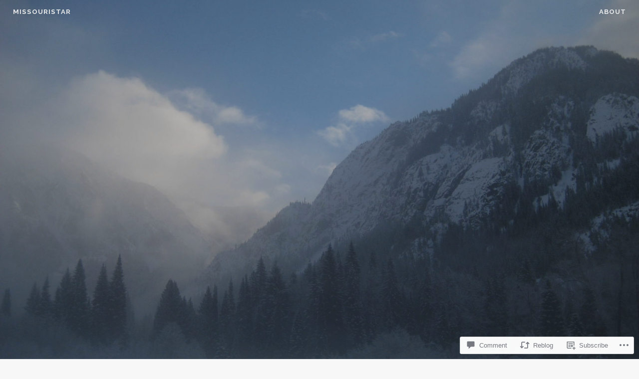

--- FILE ---
content_type: text/html; charset=UTF-8
request_url: https://missouristar.blog/2005/11/11/the_house_is_ee/
body_size: 22843
content:
<!DOCTYPE html>
<html lang="en">
<head>
<meta charset="UTF-8">
<meta name="viewport" content="width=device-width, initial-scale=1">
<link rel="profile" href="http://gmpg.org/xfn/11">
<link rel="pingback" href="https://missouristar.blog/xmlrpc.php">

<title>missouristar</title>
<meta name='robots' content='max-image-preview:large' />

<!-- Async WordPress.com Remote Login -->
<script id="wpcom_remote_login_js">
var wpcom_remote_login_extra_auth = '';
function wpcom_remote_login_remove_dom_node_id( element_id ) {
	var dom_node = document.getElementById( element_id );
	if ( dom_node ) { dom_node.parentNode.removeChild( dom_node ); }
}
function wpcom_remote_login_remove_dom_node_classes( class_name ) {
	var dom_nodes = document.querySelectorAll( '.' + class_name );
	for ( var i = 0; i < dom_nodes.length; i++ ) {
		dom_nodes[ i ].parentNode.removeChild( dom_nodes[ i ] );
	}
}
function wpcom_remote_login_final_cleanup() {
	wpcom_remote_login_remove_dom_node_classes( "wpcom_remote_login_msg" );
	wpcom_remote_login_remove_dom_node_id( "wpcom_remote_login_key" );
	wpcom_remote_login_remove_dom_node_id( "wpcom_remote_login_validate" );
	wpcom_remote_login_remove_dom_node_id( "wpcom_remote_login_js" );
	wpcom_remote_login_remove_dom_node_id( "wpcom_request_access_iframe" );
	wpcom_remote_login_remove_dom_node_id( "wpcom_request_access_styles" );
}

// Watch for messages back from the remote login
window.addEventListener( "message", function( e ) {
	if ( e.origin === "https://r-login.wordpress.com" ) {
		var data = {};
		try {
			data = JSON.parse( e.data );
		} catch( e ) {
			wpcom_remote_login_final_cleanup();
			return;
		}

		if ( data.msg === 'LOGIN' ) {
			// Clean up the login check iframe
			wpcom_remote_login_remove_dom_node_id( "wpcom_remote_login_key" );

			var id_regex = new RegExp( /^[0-9]+$/ );
			var token_regex = new RegExp( /^.*|.*|.*$/ );
			if (
				token_regex.test( data.token )
				&& id_regex.test( data.wpcomid )
			) {
				// We have everything we need to ask for a login
				var script = document.createElement( "script" );
				script.setAttribute( "id", "wpcom_remote_login_validate" );
				script.src = '/remote-login.php?wpcom_remote_login=validate'
					+ '&wpcomid=' + data.wpcomid
					+ '&token=' + encodeURIComponent( data.token )
					+ '&host=' + window.location.protocol
					+ '//' + window.location.hostname
					+ '&postid=2328'
					+ '&is_singular=1';
				document.body.appendChild( script );
			}

			return;
		}

		// Safari ITP, not logged in, so redirect
		if ( data.msg === 'LOGIN-REDIRECT' ) {
			window.location = 'https://wordpress.com/log-in?redirect_to=' + window.location.href;
			return;
		}

		// Safari ITP, storage access failed, remove the request
		if ( data.msg === 'LOGIN-REMOVE' ) {
			var css_zap = 'html { -webkit-transition: margin-top 1s; transition: margin-top 1s; } /* 9001 */ html { margin-top: 0 !important; } * html body { margin-top: 0 !important; } @media screen and ( max-width: 782px ) { html { margin-top: 0 !important; } * html body { margin-top: 0 !important; } }';
			var style_zap = document.createElement( 'style' );
			style_zap.type = 'text/css';
			style_zap.appendChild( document.createTextNode( css_zap ) );
			document.body.appendChild( style_zap );

			var e = document.getElementById( 'wpcom_request_access_iframe' );
			e.parentNode.removeChild( e );

			document.cookie = 'wordpress_com_login_access=denied; path=/; max-age=31536000';

			return;
		}

		// Safari ITP
		if ( data.msg === 'REQUEST_ACCESS' ) {
			console.log( 'request access: safari' );

			// Check ITP iframe enable/disable knob
			if ( wpcom_remote_login_extra_auth !== 'safari_itp_iframe' ) {
				return;
			}

			// If we are in a "private window" there is no ITP.
			var private_window = false;
			try {
				var opendb = window.openDatabase( null, null, null, null );
			} catch( e ) {
				private_window = true;
			}

			if ( private_window ) {
				console.log( 'private window' );
				return;
			}

			var iframe = document.createElement( 'iframe' );
			iframe.id = 'wpcom_request_access_iframe';
			iframe.setAttribute( 'scrolling', 'no' );
			iframe.setAttribute( 'sandbox', 'allow-storage-access-by-user-activation allow-scripts allow-same-origin allow-top-navigation-by-user-activation' );
			iframe.src = 'https://r-login.wordpress.com/remote-login.php?wpcom_remote_login=request_access&origin=' + encodeURIComponent( data.origin ) + '&wpcomid=' + encodeURIComponent( data.wpcomid );

			var css = 'html { -webkit-transition: margin-top 1s; transition: margin-top 1s; } /* 9001 */ html { margin-top: 46px !important; } * html body { margin-top: 46px !important; } @media screen and ( max-width: 660px ) { html { margin-top: 71px !important; } * html body { margin-top: 71px !important; } #wpcom_request_access_iframe { display: block; height: 71px !important; } } #wpcom_request_access_iframe { border: 0px; height: 46px; position: fixed; top: 0; left: 0; width: 100%; min-width: 100%; z-index: 99999; background: #23282d; } ';

			var style = document.createElement( 'style' );
			style.type = 'text/css';
			style.id = 'wpcom_request_access_styles';
			style.appendChild( document.createTextNode( css ) );
			document.body.appendChild( style );

			document.body.appendChild( iframe );
		}

		if ( data.msg === 'DONE' ) {
			wpcom_remote_login_final_cleanup();
		}
	}
}, false );

// Inject the remote login iframe after the page has had a chance to load
// more critical resources
window.addEventListener( "DOMContentLoaded", function( e ) {
	var iframe = document.createElement( "iframe" );
	iframe.style.display = "none";
	iframe.setAttribute( "scrolling", "no" );
	iframe.setAttribute( "id", "wpcom_remote_login_key" );
	iframe.src = "https://r-login.wordpress.com/remote-login.php"
		+ "?wpcom_remote_login=key"
		+ "&origin=aHR0cHM6Ly9taXNzb3VyaXN0YXIuYmxvZw%3D%3D"
		+ "&wpcomid=18168563"
		+ "&time=" + Math.floor( Date.now() / 1000 );
	document.body.appendChild( iframe );
}, false );
</script>
<link rel='dns-prefetch' href='//s0.wp.com' />
<link rel='dns-prefetch' href='//widgets.wp.com' />
<link rel='dns-prefetch' href='//fonts-api.wp.com' />
<link rel="alternate" type="application/rss+xml" title="missouristar &raquo; Feed" href="https://missouristar.blog/feed/" />
<link rel="alternate" type="application/rss+xml" title="missouristar &raquo; Comments Feed" href="https://missouristar.blog/comments/feed/" />
<link rel="alternate" type="application/rss+xml" title="missouristar &raquo;  Comments Feed" href="https://missouristar.blog/2005/11/11/the_house_is_ee/feed/" />
	<script type="text/javascript">
		/* <![CDATA[ */
		function addLoadEvent(func) {
			var oldonload = window.onload;
			if (typeof window.onload != 'function') {
				window.onload = func;
			} else {
				window.onload = function () {
					oldonload();
					func();
				}
			}
		}
		/* ]]> */
	</script>
	<link crossorigin='anonymous' rel='stylesheet' id='all-css-0-1' href='/_static/??-eJxtzEkKgDAQRNELGZs4EDfiWUJsxMzYHby+RARB3BQ8KD6cWZgUGSNDKCL7su2RwCJnbdxjCCnVWYtHggO9ZlxFTsQftYaogf+k3x2+4Vv1voRZqrHvpkHJwV5glDTa&cssminify=yes' type='text/css' media='all' />
<style id='wp-emoji-styles-inline-css'>

	img.wp-smiley, img.emoji {
		display: inline !important;
		border: none !important;
		box-shadow: none !important;
		height: 1em !important;
		width: 1em !important;
		margin: 0 0.07em !important;
		vertical-align: -0.1em !important;
		background: none !important;
		padding: 0 !important;
	}
/*# sourceURL=wp-emoji-styles-inline-css */
</style>
<link crossorigin='anonymous' rel='stylesheet' id='all-css-2-1' href='/wp-content/plugins/gutenberg-core/v22.2.0/build/styles/block-library/style.css?m=1764855221i&cssminify=yes' type='text/css' media='all' />
<style id='wp-block-library-inline-css'>
.has-text-align-justify {
	text-align:justify;
}
.has-text-align-justify{text-align:justify;}

/*# sourceURL=wp-block-library-inline-css */
</style><style id='global-styles-inline-css'>
:root{--wp--preset--aspect-ratio--square: 1;--wp--preset--aspect-ratio--4-3: 4/3;--wp--preset--aspect-ratio--3-4: 3/4;--wp--preset--aspect-ratio--3-2: 3/2;--wp--preset--aspect-ratio--2-3: 2/3;--wp--preset--aspect-ratio--16-9: 16/9;--wp--preset--aspect-ratio--9-16: 9/16;--wp--preset--color--black: #000000;--wp--preset--color--cyan-bluish-gray: #abb8c3;--wp--preset--color--white: #ffffff;--wp--preset--color--pale-pink: #f78da7;--wp--preset--color--vivid-red: #cf2e2e;--wp--preset--color--luminous-vivid-orange: #ff6900;--wp--preset--color--luminous-vivid-amber: #fcb900;--wp--preset--color--light-green-cyan: #7bdcb5;--wp--preset--color--vivid-green-cyan: #00d084;--wp--preset--color--pale-cyan-blue: #8ed1fc;--wp--preset--color--vivid-cyan-blue: #0693e3;--wp--preset--color--vivid-purple: #9b51e0;--wp--preset--gradient--vivid-cyan-blue-to-vivid-purple: linear-gradient(135deg,rgb(6,147,227) 0%,rgb(155,81,224) 100%);--wp--preset--gradient--light-green-cyan-to-vivid-green-cyan: linear-gradient(135deg,rgb(122,220,180) 0%,rgb(0,208,130) 100%);--wp--preset--gradient--luminous-vivid-amber-to-luminous-vivid-orange: linear-gradient(135deg,rgb(252,185,0) 0%,rgb(255,105,0) 100%);--wp--preset--gradient--luminous-vivid-orange-to-vivid-red: linear-gradient(135deg,rgb(255,105,0) 0%,rgb(207,46,46) 100%);--wp--preset--gradient--very-light-gray-to-cyan-bluish-gray: linear-gradient(135deg,rgb(238,238,238) 0%,rgb(169,184,195) 100%);--wp--preset--gradient--cool-to-warm-spectrum: linear-gradient(135deg,rgb(74,234,220) 0%,rgb(151,120,209) 20%,rgb(207,42,186) 40%,rgb(238,44,130) 60%,rgb(251,105,98) 80%,rgb(254,248,76) 100%);--wp--preset--gradient--blush-light-purple: linear-gradient(135deg,rgb(255,206,236) 0%,rgb(152,150,240) 100%);--wp--preset--gradient--blush-bordeaux: linear-gradient(135deg,rgb(254,205,165) 0%,rgb(254,45,45) 50%,rgb(107,0,62) 100%);--wp--preset--gradient--luminous-dusk: linear-gradient(135deg,rgb(255,203,112) 0%,rgb(199,81,192) 50%,rgb(65,88,208) 100%);--wp--preset--gradient--pale-ocean: linear-gradient(135deg,rgb(255,245,203) 0%,rgb(182,227,212) 50%,rgb(51,167,181) 100%);--wp--preset--gradient--electric-grass: linear-gradient(135deg,rgb(202,248,128) 0%,rgb(113,206,126) 100%);--wp--preset--gradient--midnight: linear-gradient(135deg,rgb(2,3,129) 0%,rgb(40,116,252) 100%);--wp--preset--font-size--small: 13px;--wp--preset--font-size--medium: 20px;--wp--preset--font-size--large: 36px;--wp--preset--font-size--x-large: 42px;--wp--preset--font-family--albert-sans: 'Albert Sans', sans-serif;--wp--preset--font-family--alegreya: Alegreya, serif;--wp--preset--font-family--arvo: Arvo, serif;--wp--preset--font-family--bodoni-moda: 'Bodoni Moda', serif;--wp--preset--font-family--bricolage-grotesque: 'Bricolage Grotesque', sans-serif;--wp--preset--font-family--cabin: Cabin, sans-serif;--wp--preset--font-family--chivo: Chivo, sans-serif;--wp--preset--font-family--commissioner: Commissioner, sans-serif;--wp--preset--font-family--cormorant: Cormorant, serif;--wp--preset--font-family--courier-prime: 'Courier Prime', monospace;--wp--preset--font-family--crimson-pro: 'Crimson Pro', serif;--wp--preset--font-family--dm-mono: 'DM Mono', monospace;--wp--preset--font-family--dm-sans: 'DM Sans', sans-serif;--wp--preset--font-family--dm-serif-display: 'DM Serif Display', serif;--wp--preset--font-family--domine: Domine, serif;--wp--preset--font-family--eb-garamond: 'EB Garamond', serif;--wp--preset--font-family--epilogue: Epilogue, sans-serif;--wp--preset--font-family--fahkwang: Fahkwang, sans-serif;--wp--preset--font-family--figtree: Figtree, sans-serif;--wp--preset--font-family--fira-sans: 'Fira Sans', sans-serif;--wp--preset--font-family--fjalla-one: 'Fjalla One', sans-serif;--wp--preset--font-family--fraunces: Fraunces, serif;--wp--preset--font-family--gabarito: Gabarito, system-ui;--wp--preset--font-family--ibm-plex-mono: 'IBM Plex Mono', monospace;--wp--preset--font-family--ibm-plex-sans: 'IBM Plex Sans', sans-serif;--wp--preset--font-family--ibarra-real-nova: 'Ibarra Real Nova', serif;--wp--preset--font-family--instrument-serif: 'Instrument Serif', serif;--wp--preset--font-family--inter: Inter, sans-serif;--wp--preset--font-family--josefin-sans: 'Josefin Sans', sans-serif;--wp--preset--font-family--jost: Jost, sans-serif;--wp--preset--font-family--libre-baskerville: 'Libre Baskerville', serif;--wp--preset--font-family--libre-franklin: 'Libre Franklin', sans-serif;--wp--preset--font-family--literata: Literata, serif;--wp--preset--font-family--lora: Lora, serif;--wp--preset--font-family--merriweather: Merriweather, serif;--wp--preset--font-family--montserrat: Montserrat, sans-serif;--wp--preset--font-family--newsreader: Newsreader, serif;--wp--preset--font-family--noto-sans-mono: 'Noto Sans Mono', sans-serif;--wp--preset--font-family--nunito: Nunito, sans-serif;--wp--preset--font-family--open-sans: 'Open Sans', sans-serif;--wp--preset--font-family--overpass: Overpass, sans-serif;--wp--preset--font-family--pt-serif: 'PT Serif', serif;--wp--preset--font-family--petrona: Petrona, serif;--wp--preset--font-family--piazzolla: Piazzolla, serif;--wp--preset--font-family--playfair-display: 'Playfair Display', serif;--wp--preset--font-family--plus-jakarta-sans: 'Plus Jakarta Sans', sans-serif;--wp--preset--font-family--poppins: Poppins, sans-serif;--wp--preset--font-family--raleway: Raleway, sans-serif;--wp--preset--font-family--roboto: Roboto, sans-serif;--wp--preset--font-family--roboto-slab: 'Roboto Slab', serif;--wp--preset--font-family--rubik: Rubik, sans-serif;--wp--preset--font-family--rufina: Rufina, serif;--wp--preset--font-family--sora: Sora, sans-serif;--wp--preset--font-family--source-sans-3: 'Source Sans 3', sans-serif;--wp--preset--font-family--source-serif-4: 'Source Serif 4', serif;--wp--preset--font-family--space-mono: 'Space Mono', monospace;--wp--preset--font-family--syne: Syne, sans-serif;--wp--preset--font-family--texturina: Texturina, serif;--wp--preset--font-family--urbanist: Urbanist, sans-serif;--wp--preset--font-family--work-sans: 'Work Sans', sans-serif;--wp--preset--spacing--20: 0.44rem;--wp--preset--spacing--30: 0.67rem;--wp--preset--spacing--40: 1rem;--wp--preset--spacing--50: 1.5rem;--wp--preset--spacing--60: 2.25rem;--wp--preset--spacing--70: 3.38rem;--wp--preset--spacing--80: 5.06rem;--wp--preset--shadow--natural: 6px 6px 9px rgba(0, 0, 0, 0.2);--wp--preset--shadow--deep: 12px 12px 50px rgba(0, 0, 0, 0.4);--wp--preset--shadow--sharp: 6px 6px 0px rgba(0, 0, 0, 0.2);--wp--preset--shadow--outlined: 6px 6px 0px -3px rgb(255, 255, 255), 6px 6px rgb(0, 0, 0);--wp--preset--shadow--crisp: 6px 6px 0px rgb(0, 0, 0);}:where(.is-layout-flex){gap: 0.5em;}:where(.is-layout-grid){gap: 0.5em;}body .is-layout-flex{display: flex;}.is-layout-flex{flex-wrap: wrap;align-items: center;}.is-layout-flex > :is(*, div){margin: 0;}body .is-layout-grid{display: grid;}.is-layout-grid > :is(*, div){margin: 0;}:where(.wp-block-columns.is-layout-flex){gap: 2em;}:where(.wp-block-columns.is-layout-grid){gap: 2em;}:where(.wp-block-post-template.is-layout-flex){gap: 1.25em;}:where(.wp-block-post-template.is-layout-grid){gap: 1.25em;}.has-black-color{color: var(--wp--preset--color--black) !important;}.has-cyan-bluish-gray-color{color: var(--wp--preset--color--cyan-bluish-gray) !important;}.has-white-color{color: var(--wp--preset--color--white) !important;}.has-pale-pink-color{color: var(--wp--preset--color--pale-pink) !important;}.has-vivid-red-color{color: var(--wp--preset--color--vivid-red) !important;}.has-luminous-vivid-orange-color{color: var(--wp--preset--color--luminous-vivid-orange) !important;}.has-luminous-vivid-amber-color{color: var(--wp--preset--color--luminous-vivid-amber) !important;}.has-light-green-cyan-color{color: var(--wp--preset--color--light-green-cyan) !important;}.has-vivid-green-cyan-color{color: var(--wp--preset--color--vivid-green-cyan) !important;}.has-pale-cyan-blue-color{color: var(--wp--preset--color--pale-cyan-blue) !important;}.has-vivid-cyan-blue-color{color: var(--wp--preset--color--vivid-cyan-blue) !important;}.has-vivid-purple-color{color: var(--wp--preset--color--vivid-purple) !important;}.has-black-background-color{background-color: var(--wp--preset--color--black) !important;}.has-cyan-bluish-gray-background-color{background-color: var(--wp--preset--color--cyan-bluish-gray) !important;}.has-white-background-color{background-color: var(--wp--preset--color--white) !important;}.has-pale-pink-background-color{background-color: var(--wp--preset--color--pale-pink) !important;}.has-vivid-red-background-color{background-color: var(--wp--preset--color--vivid-red) !important;}.has-luminous-vivid-orange-background-color{background-color: var(--wp--preset--color--luminous-vivid-orange) !important;}.has-luminous-vivid-amber-background-color{background-color: var(--wp--preset--color--luminous-vivid-amber) !important;}.has-light-green-cyan-background-color{background-color: var(--wp--preset--color--light-green-cyan) !important;}.has-vivid-green-cyan-background-color{background-color: var(--wp--preset--color--vivid-green-cyan) !important;}.has-pale-cyan-blue-background-color{background-color: var(--wp--preset--color--pale-cyan-blue) !important;}.has-vivid-cyan-blue-background-color{background-color: var(--wp--preset--color--vivid-cyan-blue) !important;}.has-vivid-purple-background-color{background-color: var(--wp--preset--color--vivid-purple) !important;}.has-black-border-color{border-color: var(--wp--preset--color--black) !important;}.has-cyan-bluish-gray-border-color{border-color: var(--wp--preset--color--cyan-bluish-gray) !important;}.has-white-border-color{border-color: var(--wp--preset--color--white) !important;}.has-pale-pink-border-color{border-color: var(--wp--preset--color--pale-pink) !important;}.has-vivid-red-border-color{border-color: var(--wp--preset--color--vivid-red) !important;}.has-luminous-vivid-orange-border-color{border-color: var(--wp--preset--color--luminous-vivid-orange) !important;}.has-luminous-vivid-amber-border-color{border-color: var(--wp--preset--color--luminous-vivid-amber) !important;}.has-light-green-cyan-border-color{border-color: var(--wp--preset--color--light-green-cyan) !important;}.has-vivid-green-cyan-border-color{border-color: var(--wp--preset--color--vivid-green-cyan) !important;}.has-pale-cyan-blue-border-color{border-color: var(--wp--preset--color--pale-cyan-blue) !important;}.has-vivid-cyan-blue-border-color{border-color: var(--wp--preset--color--vivid-cyan-blue) !important;}.has-vivid-purple-border-color{border-color: var(--wp--preset--color--vivid-purple) !important;}.has-vivid-cyan-blue-to-vivid-purple-gradient-background{background: var(--wp--preset--gradient--vivid-cyan-blue-to-vivid-purple) !important;}.has-light-green-cyan-to-vivid-green-cyan-gradient-background{background: var(--wp--preset--gradient--light-green-cyan-to-vivid-green-cyan) !important;}.has-luminous-vivid-amber-to-luminous-vivid-orange-gradient-background{background: var(--wp--preset--gradient--luminous-vivid-amber-to-luminous-vivid-orange) !important;}.has-luminous-vivid-orange-to-vivid-red-gradient-background{background: var(--wp--preset--gradient--luminous-vivid-orange-to-vivid-red) !important;}.has-very-light-gray-to-cyan-bluish-gray-gradient-background{background: var(--wp--preset--gradient--very-light-gray-to-cyan-bluish-gray) !important;}.has-cool-to-warm-spectrum-gradient-background{background: var(--wp--preset--gradient--cool-to-warm-spectrum) !important;}.has-blush-light-purple-gradient-background{background: var(--wp--preset--gradient--blush-light-purple) !important;}.has-blush-bordeaux-gradient-background{background: var(--wp--preset--gradient--blush-bordeaux) !important;}.has-luminous-dusk-gradient-background{background: var(--wp--preset--gradient--luminous-dusk) !important;}.has-pale-ocean-gradient-background{background: var(--wp--preset--gradient--pale-ocean) !important;}.has-electric-grass-gradient-background{background: var(--wp--preset--gradient--electric-grass) !important;}.has-midnight-gradient-background{background: var(--wp--preset--gradient--midnight) !important;}.has-small-font-size{font-size: var(--wp--preset--font-size--small) !important;}.has-medium-font-size{font-size: var(--wp--preset--font-size--medium) !important;}.has-large-font-size{font-size: var(--wp--preset--font-size--large) !important;}.has-x-large-font-size{font-size: var(--wp--preset--font-size--x-large) !important;}.has-albert-sans-font-family{font-family: var(--wp--preset--font-family--albert-sans) !important;}.has-alegreya-font-family{font-family: var(--wp--preset--font-family--alegreya) !important;}.has-arvo-font-family{font-family: var(--wp--preset--font-family--arvo) !important;}.has-bodoni-moda-font-family{font-family: var(--wp--preset--font-family--bodoni-moda) !important;}.has-bricolage-grotesque-font-family{font-family: var(--wp--preset--font-family--bricolage-grotesque) !important;}.has-cabin-font-family{font-family: var(--wp--preset--font-family--cabin) !important;}.has-chivo-font-family{font-family: var(--wp--preset--font-family--chivo) !important;}.has-commissioner-font-family{font-family: var(--wp--preset--font-family--commissioner) !important;}.has-cormorant-font-family{font-family: var(--wp--preset--font-family--cormorant) !important;}.has-courier-prime-font-family{font-family: var(--wp--preset--font-family--courier-prime) !important;}.has-crimson-pro-font-family{font-family: var(--wp--preset--font-family--crimson-pro) !important;}.has-dm-mono-font-family{font-family: var(--wp--preset--font-family--dm-mono) !important;}.has-dm-sans-font-family{font-family: var(--wp--preset--font-family--dm-sans) !important;}.has-dm-serif-display-font-family{font-family: var(--wp--preset--font-family--dm-serif-display) !important;}.has-domine-font-family{font-family: var(--wp--preset--font-family--domine) !important;}.has-eb-garamond-font-family{font-family: var(--wp--preset--font-family--eb-garamond) !important;}.has-epilogue-font-family{font-family: var(--wp--preset--font-family--epilogue) !important;}.has-fahkwang-font-family{font-family: var(--wp--preset--font-family--fahkwang) !important;}.has-figtree-font-family{font-family: var(--wp--preset--font-family--figtree) !important;}.has-fira-sans-font-family{font-family: var(--wp--preset--font-family--fira-sans) !important;}.has-fjalla-one-font-family{font-family: var(--wp--preset--font-family--fjalla-one) !important;}.has-fraunces-font-family{font-family: var(--wp--preset--font-family--fraunces) !important;}.has-gabarito-font-family{font-family: var(--wp--preset--font-family--gabarito) !important;}.has-ibm-plex-mono-font-family{font-family: var(--wp--preset--font-family--ibm-plex-mono) !important;}.has-ibm-plex-sans-font-family{font-family: var(--wp--preset--font-family--ibm-plex-sans) !important;}.has-ibarra-real-nova-font-family{font-family: var(--wp--preset--font-family--ibarra-real-nova) !important;}.has-instrument-serif-font-family{font-family: var(--wp--preset--font-family--instrument-serif) !important;}.has-inter-font-family{font-family: var(--wp--preset--font-family--inter) !important;}.has-josefin-sans-font-family{font-family: var(--wp--preset--font-family--josefin-sans) !important;}.has-jost-font-family{font-family: var(--wp--preset--font-family--jost) !important;}.has-libre-baskerville-font-family{font-family: var(--wp--preset--font-family--libre-baskerville) !important;}.has-libre-franklin-font-family{font-family: var(--wp--preset--font-family--libre-franklin) !important;}.has-literata-font-family{font-family: var(--wp--preset--font-family--literata) !important;}.has-lora-font-family{font-family: var(--wp--preset--font-family--lora) !important;}.has-merriweather-font-family{font-family: var(--wp--preset--font-family--merriweather) !important;}.has-montserrat-font-family{font-family: var(--wp--preset--font-family--montserrat) !important;}.has-newsreader-font-family{font-family: var(--wp--preset--font-family--newsreader) !important;}.has-noto-sans-mono-font-family{font-family: var(--wp--preset--font-family--noto-sans-mono) !important;}.has-nunito-font-family{font-family: var(--wp--preset--font-family--nunito) !important;}.has-open-sans-font-family{font-family: var(--wp--preset--font-family--open-sans) !important;}.has-overpass-font-family{font-family: var(--wp--preset--font-family--overpass) !important;}.has-pt-serif-font-family{font-family: var(--wp--preset--font-family--pt-serif) !important;}.has-petrona-font-family{font-family: var(--wp--preset--font-family--petrona) !important;}.has-piazzolla-font-family{font-family: var(--wp--preset--font-family--piazzolla) !important;}.has-playfair-display-font-family{font-family: var(--wp--preset--font-family--playfair-display) !important;}.has-plus-jakarta-sans-font-family{font-family: var(--wp--preset--font-family--plus-jakarta-sans) !important;}.has-poppins-font-family{font-family: var(--wp--preset--font-family--poppins) !important;}.has-raleway-font-family{font-family: var(--wp--preset--font-family--raleway) !important;}.has-roboto-font-family{font-family: var(--wp--preset--font-family--roboto) !important;}.has-roboto-slab-font-family{font-family: var(--wp--preset--font-family--roboto-slab) !important;}.has-rubik-font-family{font-family: var(--wp--preset--font-family--rubik) !important;}.has-rufina-font-family{font-family: var(--wp--preset--font-family--rufina) !important;}.has-sora-font-family{font-family: var(--wp--preset--font-family--sora) !important;}.has-source-sans-3-font-family{font-family: var(--wp--preset--font-family--source-sans-3) !important;}.has-source-serif-4-font-family{font-family: var(--wp--preset--font-family--source-serif-4) !important;}.has-space-mono-font-family{font-family: var(--wp--preset--font-family--space-mono) !important;}.has-syne-font-family{font-family: var(--wp--preset--font-family--syne) !important;}.has-texturina-font-family{font-family: var(--wp--preset--font-family--texturina) !important;}.has-urbanist-font-family{font-family: var(--wp--preset--font-family--urbanist) !important;}.has-work-sans-font-family{font-family: var(--wp--preset--font-family--work-sans) !important;}
/*# sourceURL=global-styles-inline-css */
</style>

<style id='classic-theme-styles-inline-css'>
/*! This file is auto-generated */
.wp-block-button__link{color:#fff;background-color:#32373c;border-radius:9999px;box-shadow:none;text-decoration:none;padding:calc(.667em + 2px) calc(1.333em + 2px);font-size:1.125em}.wp-block-file__button{background:#32373c;color:#fff;text-decoration:none}
/*# sourceURL=/wp-includes/css/classic-themes.min.css */
</style>
<link crossorigin='anonymous' rel='stylesheet' id='all-css-4-1' href='/_static/??-eJx9jskOwjAMRH+IYPblgPgUlMWClDqJYqf9fVxVXABxseSZefbAWIzPSTAJUDOlb/eYGHyuqDoVK6AJwhAt9kgaW3rmBfzGxqKMca5UZDY6KTYy8lCQ/3EdSrH+aVSaT8wGUM7pbd4GTCFXsE0yWZHovzDg6sG12AcYsDp9reLUmT/3qcyVLuvj4bRd7fbnTfcCmvdj7g==&cssminify=yes' type='text/css' media='all' />
<link rel='stylesheet' id='verbum-gutenberg-css-css' href='https://widgets.wp.com/verbum-block-editor/block-editor.css?ver=1738686361' media='all' />
<link crossorigin='anonymous' rel='stylesheet' id='all-css-6-1' href='/_static/??/wp-content/themes/pub/affinity/style.css,/wp-content/themes/pub/affinity/blocks.css?m=1741693321j&cssminify=yes' type='text/css' media='all' />
<style id='affinity-style-inline-css'>
.byline { clip: rect(1px, 1px, 1px, 1px); height: 1px; position: absolute; overflow: hidden; width: 1px; }
/*# sourceURL=affinity-style-inline-css */
</style>
<link rel='stylesheet' id='affinity-fonts-css' href='https://fonts-api.wp.com/css?family=Raleway%3A400%2C400italic%2C700%2C700italic%7CLora%3A400%2C400italic%2C700%2C700italic&#038;subset=latin%2Clatin-ext' media='all' />
<link crossorigin='anonymous' rel='stylesheet' id='all-css-8-1' href='/_static/??-eJx9jsEKwjAQRH/IuFQr9SJ+iqRhG7cmu6HZUPr3puAhoHibB/OGgTUZJ6zICrGYFIonzjCjJuteH4YowvAgduCRcaFq5N/x6HI+QDOqT4yYIZUR7DQRk26wD2XdApo1OYlfTnNkwTGIr9FDbTX4T/IoJoizSvV2C2YKlpZdvcdbN1zOp2s/dP38BmbkYgg=&cssminify=yes' type='text/css' media='all' />
<style id='jetpack-global-styles-frontend-style-inline-css'>
:root { --font-headings: unset; --font-base: unset; --font-headings-default: -apple-system,BlinkMacSystemFont,"Segoe UI",Roboto,Oxygen-Sans,Ubuntu,Cantarell,"Helvetica Neue",sans-serif; --font-base-default: -apple-system,BlinkMacSystemFont,"Segoe UI",Roboto,Oxygen-Sans,Ubuntu,Cantarell,"Helvetica Neue",sans-serif;}
/*# sourceURL=jetpack-global-styles-frontend-style-inline-css */
</style>
<link crossorigin='anonymous' rel='stylesheet' id='all-css-10-1' href='/_static/??-eJyNjcEKwjAQRH/IuFRT6kX8FNkmS5K6yQY3Qfx7bfEiXrwM82B4A49qnJRGpUHupnIPqSgs1Cq624chi6zhO5OCRryTR++fW00l7J3qDv43XVNxoOISsmEJol/wY2uR8vs3WggsM/I6uOTzMI3Hw8lOg11eUT1JKA==&cssminify=yes' type='text/css' media='all' />
<script type="text/javascript" id="jetpack_related-posts-js-extra">
/* <![CDATA[ */
var related_posts_js_options = {"post_heading":"h4"};
//# sourceURL=jetpack_related-posts-js-extra
/* ]]> */
</script>
<script type="text/javascript" id="wpcom-actionbar-placeholder-js-extra">
/* <![CDATA[ */
var actionbardata = {"siteID":"18168563","postID":"2328","siteURL":"https://missouristar.blog","xhrURL":"https://missouristar.blog/wp-admin/admin-ajax.php","nonce":"e12cb40046","isLoggedIn":"","statusMessage":"","subsEmailDefault":"instantly","proxyScriptUrl":"https://s0.wp.com/wp-content/js/wpcom-proxy-request.js?m=1513050504i&amp;ver=20211021","shortlink":"https://wp.me/p1eetl-By","i18n":{"followedText":"New posts from this site will now appear in your \u003Ca href=\"https://wordpress.com/reader\"\u003EReader\u003C/a\u003E","foldBar":"Collapse this bar","unfoldBar":"Expand this bar","shortLinkCopied":"Shortlink copied to clipboard."}};
//# sourceURL=wpcom-actionbar-placeholder-js-extra
/* ]]> */
</script>
<script type="text/javascript" id="jetpack-mu-wpcom-settings-js-before">
/* <![CDATA[ */
var JETPACK_MU_WPCOM_SETTINGS = {"assetsUrl":"https://s0.wp.com/wp-content/mu-plugins/jetpack-mu-wpcom-plugin/moon/jetpack_vendor/automattic/jetpack-mu-wpcom/src/build/"};
//# sourceURL=jetpack-mu-wpcom-settings-js-before
/* ]]> */
</script>
<script crossorigin='anonymous' type='text/javascript'  src='/_static/??-eJx1jcEOwiAQRH/I7dYm6Mn4KabCpgFhQVhS+/digkk9eJpM5uUNrgl0ZCEWDBWSr4vlgo4kzfrRO4YYGW+WNd6r9QYz+VnIQIpFym8bguXBlQPuxK4xXiDl+Nq+W5P5aqh8RveslLcee8FfCIJdcjvt8DVcjmelxvE0Tcq9AV2gTlk='></script>
<script type="text/javascript" id="rlt-proxy-js-after">
/* <![CDATA[ */
	rltInitialize( {"token":null,"iframeOrigins":["https:\/\/widgets.wp.com"]} );
//# sourceURL=rlt-proxy-js-after
/* ]]> */
</script>
<link rel="EditURI" type="application/rsd+xml" title="RSD" href="https://missouristar.wordpress.com/xmlrpc.php?rsd" />
<meta name="generator" content="WordPress.com" />
<link rel="canonical" href="https://missouristar.blog/2005/11/11/the_house_is_ee/" />
<link rel='shortlink' href='https://wp.me/p1eetl-By' />
<link rel="alternate" type="application/json+oembed" href="https://public-api.wordpress.com/oembed/?format=json&amp;url=https%3A%2F%2Fmissouristar.blog%2F2005%2F11%2F11%2Fthe_house_is_ee%2F&amp;for=wpcom-auto-discovery" /><link rel="alternate" type="application/xml+oembed" href="https://public-api.wordpress.com/oembed/?format=xml&amp;url=https%3A%2F%2Fmissouristar.blog%2F2005%2F11%2F11%2Fthe_house_is_ee%2F&amp;for=wpcom-auto-discovery" />
<!-- Jetpack Open Graph Tags -->
<meta property="og:type" content="article" />
<meta property="og:title" content=" " />
<meta property="og:url" content="https://missouristar.blog/2005/11/11/the_house_is_ee/" />
<meta property="og:description" content="The house is eerily quiet. You can actually walk through the living room without tripping over baby paraphenalia. There is no baby slobber on my sweatshirt. I took my good wool blazer to the cleane…" />
<meta property="article:published_time" content="2005-11-12T00:54:32+00:00" />
<meta property="article:modified_time" content="2018-10-18T16:55:38+00:00" />
<meta property="og:site_name" content="missouristar" />
<meta property="og:image" content="https://missouristar.blog/wp-content/uploads/2005/11/b2361-izzy_1.jpg" />
<meta property="og:image:alt" content="Izzy_1" />
<meta property="og:locale" content="en_US" />
<meta property="article:publisher" content="https://www.facebook.com/WordPresscom" />
<meta name="twitter:text:title" content="missouristar" />
<meta name="twitter:image" content="https://missouristar.blog/wp-content/uploads/2005/11/b2361-izzy_1.jpg?w=144" />
<meta name="twitter:image:alt" content="Izzy_1" />
<meta name="twitter:card" content="summary" />

<!-- End Jetpack Open Graph Tags -->
<link rel="shortcut icon" type="image/x-icon" href="https://s0.wp.com/i/favicon.ico?m=1713425267i" sizes="16x16 24x24 32x32 48x48" />
<link rel="icon" type="image/x-icon" href="https://s0.wp.com/i/favicon.ico?m=1713425267i" sizes="16x16 24x24 32x32 48x48" />
<link rel="apple-touch-icon" href="https://s0.wp.com/i/webclip.png?m=1713868326i" />
<link rel='openid.server' href='https://missouristar.blog/?openidserver=1' />
<link rel='openid.delegate' href='https://missouristar.blog/' />
<link rel="search" type="application/opensearchdescription+xml" href="https://missouristar.blog/osd.xml" title="missouristar" />
<link rel="search" type="application/opensearchdescription+xml" href="https://s1.wp.com/opensearch.xml" title="WordPress.com" />
<meta name="theme-color" content="#f7f7f7" />

		<style type="text/css" id="affinity-overlay-opacity">

			.custom-header-image {
				opacity: 0.7;
			}

			.in-panel .custom-header-image {
				opacity: 1;
			}

			@media screen and ( min-width: 48em ) {
				.custom-header-image,
				.in-panel .custom-header-image {
					opacity: 0.7;
				}
			}

		</style>

				<style type="text/css" id="affinity-scrolling-background-images">
			@media screen and (min-width: 65em) {
					.custom-header-image {
						background-attachment: fixed;
						background-size: cover;
						background-position: center;
					}

					/* Don't allow scrolling in the Customizer or IE11/Edge */
					.affinity-customizer .custom-header-image,
					.is-edge .custom-header-image {
						background-attachment: scroll;
						background-size: cover;
					}
			}
		</style>
		<style type="text/css">.recentcomments a{display:inline !important;padding:0 !important;margin:0 !important;}</style>		<style type="text/css">
			.recentcomments a {
				display: inline !important;
				padding: 0 !important;
				margin: 0 !important;
			}

			table.recentcommentsavatartop img.avatar, table.recentcommentsavatarend img.avatar {
				border: 0px;
				margin: 0;
			}

			table.recentcommentsavatartop a, table.recentcommentsavatarend a {
				border: 0px !important;
				background-color: transparent !important;
			}

			td.recentcommentsavatarend, td.recentcommentsavatartop {
				padding: 0px 0px 1px 0px;
				margin: 0px;
			}

			td.recentcommentstextend {
				border: none !important;
				padding: 0px 0px 2px 10px;
			}

			.rtl td.recentcommentstextend {
				padding: 0px 10px 2px 0px;
			}

			td.recentcommentstexttop {
				border: none;
				padding: 0px 0px 0px 10px;
			}

			.rtl td.recentcommentstexttop {
				padding: 0px 10px 0px 0px;
			}
		</style>
		<meta name="description" content="The house is eerily quiet. You can actually walk through the living room without tripping over baby paraphenalia. There is no baby slobber on my sweatshirt. I took my good wool blazer to the cleaner to get the baby spit up off. I seem to have a lot of time for knitting and studying. It&#039;s&hellip;" />
<style type="text/css" id="custom-background-css">
body.custom-background { background-color: #f7f7f7; }
</style>
	<style type="text/css" id="custom-colors-css">
	@media screen and ( min-width: 46em ) {
		.site-description a,
		.site-description a:visited {
			color: white !important;
		}
		.main-navigation.toggled > div {
			background: transparent !important;
		}
	}

.button:hover, .button:active, .button:focus, button:hover, #infinite-handle span:hover, button:active, #infinite-handle span:active, button:focus, #infinite-handle span:focus, input[type="button"]:hover, input[type="button"]:active, input[type="button"]:focus, input[type="reset"]:hover, input[type="reset"]:active, input[type="reset"]:focus, input[type="submit"]:hover, input[type="submit"]:active, input[type="submit"]:focus { color: #FFFFFF;}
.button:hover, .button:active, .button:focus, button:hover, #infinite-handle span:hover, button:active, #infinite-handle span:active, button:focus, #infinite-handle span:focus, input[type="button"]:hover, input[type="button"]:active, input[type="button"]:focus, input[type="reset"]:hover, input[type="reset"]:active, input[type="reset"]:focus, input[type="submit"]:hover, input[type="submit"]:active, input[type="submit"]:focus { border-color: #FFFFFF;}
#infinite-handle span button:hover, #infinite-handle span button:focus, #infinite-handle span button:active { color: #FFFFFF;}
#infinite-handle span:hover button, #infinite-handle span:focus button, #infinite-handle span:active button { color: #FFFFFF;}
.button, button, #infinite-handle span, #infinite-handle span button, input[type="button"], input[type="reset"], input[type="submit"] { color: #FFFFFF;}
.button, button, #infinite-handle span, input[type="button"], input[type="reset"], input[type="submit"] { border-color: #FFFFFF;}
.menu-toggle { color: #FFFFFF;}
body, button, #infinite-handle span, input, select, textarea { color: #5E5853;}
label { color: #5E5853;}
.site-footer .sep { color: #5E5853;}
.page-links { color: #5E5853;}
a:hover, a:focus, a:active { color: #383E44;}
.entry-meta a:hover, .entry-meta a:focus, .entry-meta a:active { color: #383E44;}
.entry-meta { color: #383E44;}
.entry-footer { color: #383E44;}
.comment-navigation a, .comment-navigation a:visited, .posts-navigation a, .posts-navigation a:visited, .post-navigation a, .post-navigation a:visited { color: #383E44;}
.comment-navigation, .posts-navigation, .post-navigation { border-color: #e8e9ea;}
.comment-navigation, .posts-navigation, .post-navigation { border-color: rgba( 232, 233, 234, 0.4 );}
.entry-meta { border-color: #e8e9ea;}
.entry-meta { border-color: rgba( 232, 233, 234, 0.5 );}
#secondary .widget { border-color: #e8e9ea;}
#secondary .widget { border-color: rgba( 232, 233, 234, 0.4 );}
.widget-title { border-color: #e8e9ea;}
.widget-title { border-color: rgba( 232, 233, 234, 0.4 );}
.widget div > ul li, .widget > ul li { border-color: #e8e9ea;}
.widget div > ul li, .widget > ul li { border-color: rgba( 232, 233, 234, 0.5 );}
.hentry { border-color: #e8e9ea;}
.hentry { border-color: rgba( 232, 233, 234, 0.5 );}
.page-links { border-color: #e8e9ea;}
.page-links { border-color: rgba( 232, 233, 234, 0.4 );}
td, th { border-color: #e8e9ea;}
td, th { border-color: rgba( 232, 233, 234, 0.5 );}
.page-header { border-color: #e8e9ea;}
.page-header { border-color: rgba( 232, 233, 234, 0.5 );}
blockquote { border-color: #e8e9ea;}
blockquote { border-color: rgba( 232, 233, 234, 0.5 );}
.comment-body { border-color: #e8e9ea;}
.comment-body { border-color: rgba( 232, 233, 234, 0.5 );}
.entry-meta, .comment-meta { border-color: #e8e9ea;}
.entry-meta, .comment-meta { border-color: rgba( 232, 233, 234, 0.5 );}
input[type="text"], input[type="email"], input[type="url"], input[type="password"], input[type="search"], input[type="number"], input[type="tel"], input[type="range"], input[type="date"], input[type="month"], input[type="week"], input[type="time"], input[type="datetime"], input[type="datetime-local"], input[type="color"], textarea { border-color: #e8e9ea;}
input[type="text"], input[type="email"], input[type="url"], input[type="password"], input[type="search"], input[type="number"], input[type="tel"], input[type="range"], input[type="date"], input[type="month"], input[type="week"], input[type="time"], input[type="datetime"], input[type="datetime-local"], input[type="color"], textarea { border-color: rgba( 232, 233, 234, 0.4 );}
.footer-widgets .widget-title { color: #E8E9EA;}
.footer-widgets { color: #E8E9EA;}
.site-title a, .site-title a:visited { color: #E8E9EA;}
body, .main-navigation.toggled > div { background-color: #f7f7f7;}
</style>
</head>

<body class="wp-singular post-template-default single single-post postid-2328 single-format-standard custom-background wp-embed-responsive wp-theme-pubaffinity customizer-styles-applied custom-header-active jetpack-reblog-enabled author-hidden custom-colors">
<div id="page" class="site">
	<a class="skip-link screen-reader-text" href="#content">Skip to content</a>

	<header id="masthead" class="site-header" role="banner">

		
<div class="custom-header">
	
			<div class="custom-header-image" style="padding-top: 60%; background-image: url(https://missouristar.blog/wp-content/uploads/2018/10/cropped-7c72e908-7b48-4ca2-9b53-de4ca71445b8.jpeg);">
			</div>

	
</div><!-- .custom-header -->

		<div class="header-wrapper clear">
	<div class="site-branding">
					<p class="site-title"><a href="https://missouristar.blog/" rel="home">missouristar</a></p>
			</div><!-- .site-branding -->

	<nav id="site-navigation" class="main-navigation" role="navigation">
	<button class="menu-toggle" aria-controls="top-menu" aria-expanded="false">Menu</button>
	<div id="top-menu" class="menu"><ul>
<li class="page_item page-item-2"><a href="https://missouristar.blog/about/">About</a></li>
</ul></div>
</nav><!-- #site-navigation -->
</div><!-- .header-wrapper -->



	</header>

	<div id="content" class="site-content">

	<div id="primary" class="content-area">
		<main id="main" class="site-main" role="main">

		
<article id="post-2328" class="post-2328 post type-post status-publish format-standard hentry category-uncategorized">

	
	<header class="entry-header">
			</header>

	
					<div class="entry-meta">
			<span class="posted-on"><a href="https://missouristar.blog/2005/11/11/the_house_is_ee/" rel="bookmark"><time class="entry-date published" datetime="2005-11-11T19:54:32-08:00">November 11, 2005</time><time class="updated" datetime="2018-10-18T09:55:38-07:00">October 18, 2018</time></a></span><span class="byline"> <span class="author vcard"><a class="url fn n" href="https://missouristar.blog/author/missouristar/">missouristar</a></span></span>		</div><!-- .entry-meta -->
	
	<div class="entry-content">

		<p>The house is eerily quiet.</p>
<p>You can actually walk through the living room without tripping over baby paraphenalia.  </p>
<p>There is no baby slobber on my sweatshirt.</p>
<p>I took my good wool blazer to the cleaner to get the baby spit up off.</p>
<p>I seem to have a lot of time for knitting and studying.</p>
<p>It&#8217;s kind of lonely, but things are as they should be.  Izzy is with her daddy, who missed her terribly.  Abby is with her husband, who missed her terribly.  And they&#8217;ll be back for Christmas (woo hoo!!).  And I see a trip to Orlando in our future.  Here&#8217;s a picture of Izzy excited about the trip and dressed for traveling:</p>
<p><a href="https://missouristar.blog/wp-content/uploads/2005/11/b2361-izzy_1.jpg"><img class="image-full" alt="Izzy_1" title="Izzy_1" src="https://missouristar.blog/wp-content/uploads/2005/11/b2361-izzy_1.jpg?w=820" border="0" /></a></p>
<p>Yes, it&#8217;s dark outside &#8211; we had to leave the house at 5:00 a.m.</p>
<p>So, on the way home from the airport I worked on Peacock Feathers and it&#8217;s now done!!  I still have to block and can hopefully get to that tomorrow.  But I must make myself work on my term paper first!</p>
<p>So . . . wanna hear about my harebrained scheme?  Of course, my harebrained schemes usually end up creating a lot of work for myself, but I think this will be fun.  I wore St. Enda to work the other day and complete strangers commented on how stunning she was (this is my new theory:  If you can&#8217;t knock &#8217;em dead with your good looks, knock &#8217;em dead with your stunning knitwear).  So I got to thinking how great it would be to have a family portrait taken with everyone in Aran knit sweaters.  I&#8217;m already about a third of the way there &#8211; I have St. Enda for me and Aranmor for Bill.  I&#8217;m not saying they&#8217;ll be done anytime soon, but that will also give me time to save up because the photographer I want isn&#8217;t cheap.  But he does beautiful work and we can go on location to <a href="http://www.visitwhidbey.com/camp-grounds/Deception-Pass-State-Park.html">Deception Pass</a>, the bridge on to our island.  It is one of the most beautiful and visited places in Washington State.</p>
<p>So . . . next on the agenda is <a href="http://wendyjohnson.net/knit/brigid.htm">St. Brigid</a> (picture courtesy of Wendy) for Abby.  I&#8217;ve ordered the yarn and will cast on in January (or sooner if I get impatient, and you know I will).  In the meantime I leave with a picture of babies and dogs &#8211; can it get any cuter?</p>
<p><a href="https://missouristar.blog/wp-content/uploads/2005/11/89649-dogs_1.jpg"><img class="image-full" alt="Dogs_1" title="Dogs_1" src="https://missouristar.blog/wp-content/uploads/2005/11/89649-dogs_1.jpg?w=820" border="0" /></a></p>
<div id="jp-post-flair" class="sharedaddy sd-like-enabled sd-sharing-enabled"><div class="sharedaddy sd-sharing-enabled"><div class="robots-nocontent sd-block sd-social sd-social-icon-text sd-sharing"><h3 class="sd-title">Share this:</h3><div class="sd-content"><ul><li class="share-facebook"><a rel="nofollow noopener noreferrer"
				data-shared="sharing-facebook-2328"
				class="share-facebook sd-button share-icon"
				href="https://missouristar.blog/2005/11/11/the_house_is_ee/?share=facebook"
				target="_blank"
				aria-labelledby="sharing-facebook-2328"
				>
				<span id="sharing-facebook-2328" hidden>Share on Facebook (Opens in new window)</span>
				<span>Facebook</span>
			</a></li><li class="share-x"><a rel="nofollow noopener noreferrer"
				data-shared="sharing-x-2328"
				class="share-x sd-button share-icon"
				href="https://missouristar.blog/2005/11/11/the_house_is_ee/?share=x"
				target="_blank"
				aria-labelledby="sharing-x-2328"
				>
				<span id="sharing-x-2328" hidden>Share on X (Opens in new window)</span>
				<span>X</span>
			</a></li><li class="share-end"></li></ul></div></div></div><div class='sharedaddy sd-block sd-like jetpack-likes-widget-wrapper jetpack-likes-widget-unloaded' id='like-post-wrapper-18168563-2328-696abc2e55995' data-src='//widgets.wp.com/likes/index.html?ver=20260116#blog_id=18168563&amp;post_id=2328&amp;origin=missouristar.wordpress.com&amp;obj_id=18168563-2328-696abc2e55995&amp;domain=missouristar.blog' data-name='like-post-frame-18168563-2328-696abc2e55995' data-title='Like or Reblog'><div class='likes-widget-placeholder post-likes-widget-placeholder' style='height: 55px;'><span class='button'><span>Like</span></span> <span class='loading'>Loading...</span></div><span class='sd-text-color'></span><a class='sd-link-color'></a></div>
<div id='jp-relatedposts' class='jp-relatedposts' >
	<h3 class="jp-relatedposts-headline"><em>Related</em></h3>
</div></div>	</div>

				<footer class="entry-footer">
		<span class="cat-links">Posted in <a href="https://missouristar.blog/category/uncategorized/" rel="category tag">Uncategorized</a></span>	</footer><!-- .entry-footer -->
	
</article><!-- #post-## -->

	<nav class="navigation post-navigation" aria-label="Posts">
		<h2 class="screen-reader-text">Post navigation</h2>
		<div class="nav-links"><div class="nav-previous"><a href="https://missouristar.blog/2005/11/04/here_is_the_rea/" rel="prev"><span class="title">Previous post</span>Previous Post</a></div><div class="nav-next"><a href="https://missouristar.blog/2005/11/13/apparently_i_do/" rel="next"><span class="title">Next post</span>Next Post</a></div></div>
	</nav>
<div id="comments" class="comments-area">

			<h2 class="comments-title">
			4 thoughts on &ldquo;<span></span>&rdquo;		</h2>

		
		<ol class="comment-list">
					<li id="comment-3078" class="comment even thread-even depth-1">
			<article id="div-comment-3078" class="comment-body">
				<footer class="comment-meta">
					<div class="comment-author vcard">
						<img referrerpolicy="no-referrer" alt='Marguerite&#039;s avatar' src='https://2.gravatar.com/avatar/57431d8f4e6febf2986bfa55c848fceb472e82280d3bb6f334b0de00e655c1bb?s=60&#038;d=identicon&#038;r=G' srcset='https://2.gravatar.com/avatar/57431d8f4e6febf2986bfa55c848fceb472e82280d3bb6f334b0de00e655c1bb?s=60&#038;d=identicon&#038;r=G 1x, https://2.gravatar.com/avatar/57431d8f4e6febf2986bfa55c848fceb472e82280d3bb6f334b0de00e655c1bb?s=90&#038;d=identicon&#038;r=G 1.5x, https://2.gravatar.com/avatar/57431d8f4e6febf2986bfa55c848fceb472e82280d3bb6f334b0de00e655c1bb?s=120&#038;d=identicon&#038;r=G 2x, https://2.gravatar.com/avatar/57431d8f4e6febf2986bfa55c848fceb472e82280d3bb6f334b0de00e655c1bb?s=180&#038;d=identicon&#038;r=G 3x, https://2.gravatar.com/avatar/57431d8f4e6febf2986bfa55c848fceb472e82280d3bb6f334b0de00e655c1bb?s=240&#038;d=identicon&#038;r=G 4x' class='avatar avatar-60' height='60' width='60' decoding='async' />						<b class="fn"><a href="http://stitchesofviolet.blogspot.com/" class="url" rel="ugc external nofollow">Marguerite</a></b> <span class="says">says:</span>					</div><!-- .comment-author -->

					<div class="comment-metadata">
						<a href="https://missouristar.blog/2005/11/11/the_house_is_ee/#comment-3078"><time datetime="2005-11-12T07:09:20-08:00">November 12, 2005 at 7:09 am</time></a>					</div><!-- .comment-metadata -->

									</footer><!-- .comment-meta -->

				<div class="comment-content">
					<p>Nope! Can&#8217;t get any cuter than that. Your picture hits the maximum level allowed for cuteness.</p>
<p>So does the top picture. Izzy is super cute. Bet you&#8217;re going to miss that baby slobber.</p>
				</div><!-- .comment-content -->

				<div class="reply"><a rel="nofollow" class="comment-reply-link" href="https://missouristar.blog/2005/11/11/the_house_is_ee/?replytocom=3078#respond" data-commentid="3078" data-postid="2328" data-belowelement="div-comment-3078" data-respondelement="respond" data-replyto="Reply to Marguerite" aria-label="Reply to Marguerite">Reply</a></div>			</article><!-- .comment-body -->
		</li><!-- #comment-## -->
		<li id="comment-3079" class="comment odd alt thread-odd thread-alt depth-1">
			<article id="div-comment-3079" class="comment-body">
				<footer class="comment-meta">
					<div class="comment-author vcard">
						<img referrerpolicy="no-referrer" alt='Brenda&#039;s avatar' src='https://0.gravatar.com/avatar/054b25b2a68a5038b8dda362c7e2d8dd376f7d0e011bbf7a38d12e79f4792951?s=60&#038;d=identicon&#038;r=G' srcset='https://0.gravatar.com/avatar/054b25b2a68a5038b8dda362c7e2d8dd376f7d0e011bbf7a38d12e79f4792951?s=60&#038;d=identicon&#038;r=G 1x, https://0.gravatar.com/avatar/054b25b2a68a5038b8dda362c7e2d8dd376f7d0e011bbf7a38d12e79f4792951?s=90&#038;d=identicon&#038;r=G 1.5x, https://0.gravatar.com/avatar/054b25b2a68a5038b8dda362c7e2d8dd376f7d0e011bbf7a38d12e79f4792951?s=120&#038;d=identicon&#038;r=G 2x, https://0.gravatar.com/avatar/054b25b2a68a5038b8dda362c7e2d8dd376f7d0e011bbf7a38d12e79f4792951?s=180&#038;d=identicon&#038;r=G 3x, https://0.gravatar.com/avatar/054b25b2a68a5038b8dda362c7e2d8dd376f7d0e011bbf7a38d12e79f4792951?s=240&#038;d=identicon&#038;r=G 4x' class='avatar avatar-60' height='60' width='60' decoding='async' />						<b class="fn"><a href="http://brenda.typepad.com/" class="url" rel="ugc external nofollow">Brenda</a></b> <span class="says">says:</span>					</div><!-- .comment-author -->

					<div class="comment-metadata">
						<a href="https://missouristar.blog/2005/11/11/the_house_is_ee/#comment-3079"><time datetime="2005-11-12T09:24:48-08:00">November 12, 2005 at 9:24 am</time></a>					</div><!-- .comment-metadata -->

									</footer><!-- .comment-meta -->

				<div class="comment-content">
					<p>That Izzy is such a cutie.  She&#8217;s sure growing too!  I think that is a great idea for a family pic.</p>
				</div><!-- .comment-content -->

				<div class="reply"><a rel="nofollow" class="comment-reply-link" href="https://missouristar.blog/2005/11/11/the_house_is_ee/?replytocom=3079#respond" data-commentid="3079" data-postid="2328" data-belowelement="div-comment-3079" data-respondelement="respond" data-replyto="Reply to Brenda" aria-label="Reply to Brenda">Reply</a></div>			</article><!-- .comment-body -->
		</li><!-- #comment-## -->
		<li id="comment-3080" class="comment even thread-even depth-1">
			<article id="div-comment-3080" class="comment-body">
				<footer class="comment-meta">
					<div class="comment-author vcard">
						<img referrerpolicy="no-referrer" alt='Debi&#039;s avatar' src='https://0.gravatar.com/avatar/675294022575b169a83adc6af99b5a3b35e259decb2fd714e8e1bc2cdb00218f?s=60&#038;d=identicon&#038;r=G' srcset='https://0.gravatar.com/avatar/675294022575b169a83adc6af99b5a3b35e259decb2fd714e8e1bc2cdb00218f?s=60&#038;d=identicon&#038;r=G 1x, https://0.gravatar.com/avatar/675294022575b169a83adc6af99b5a3b35e259decb2fd714e8e1bc2cdb00218f?s=90&#038;d=identicon&#038;r=G 1.5x, https://0.gravatar.com/avatar/675294022575b169a83adc6af99b5a3b35e259decb2fd714e8e1bc2cdb00218f?s=120&#038;d=identicon&#038;r=G 2x, https://0.gravatar.com/avatar/675294022575b169a83adc6af99b5a3b35e259decb2fd714e8e1bc2cdb00218f?s=180&#038;d=identicon&#038;r=G 3x, https://0.gravatar.com/avatar/675294022575b169a83adc6af99b5a3b35e259decb2fd714e8e1bc2cdb00218f?s=240&#038;d=identicon&#038;r=G 4x' class='avatar avatar-60' height='60' width='60' decoding='async' />						<b class="fn"><a href="http://fluffyknitterdeb.blogspot.com" class="url" rel="ugc external nofollow">Debi</a></b> <span class="says">says:</span>					</div><!-- .comment-author -->

					<div class="comment-metadata">
						<a href="https://missouristar.blog/2005/11/11/the_house_is_ee/#comment-3080"><time datetime="2005-11-12T23:43:23-08:00">November 12, 2005 at 11:43 pm</time></a>					</div><!-- .comment-metadata -->

									</footer><!-- .comment-meta -->

				<div class="comment-content">
					<p>Grasshopper!!! Long time, no see and I missed you much!</p>
<p>That Izzy is too cute for words, I know you&#8217;ll miss her but Christmas is right arond the corner.</p>
<p>I love the idea of the &#8220;Family Aran&#8221; and it gives you a real achievement to look forward to and heirloom knits to treasure forever! Just don&#8217;t work on more than one at a time 😉</p>
				</div><!-- .comment-content -->

				<div class="reply"><a rel="nofollow" class="comment-reply-link" href="https://missouristar.blog/2005/11/11/the_house_is_ee/?replytocom=3080#respond" data-commentid="3080" data-postid="2328" data-belowelement="div-comment-3080" data-respondelement="respond" data-replyto="Reply to Debi" aria-label="Reply to Debi">Reply</a></div>			</article><!-- .comment-body -->
		</li><!-- #comment-## -->
		<li id="comment-3081" class="comment odd alt thread-odd thread-alt depth-1">
			<article id="div-comment-3081" class="comment-body">
				<footer class="comment-meta">
					<div class="comment-author vcard">
						<img referrerpolicy="no-referrer" alt='Debi&#039;s avatar' src='https://0.gravatar.com/avatar/675294022575b169a83adc6af99b5a3b35e259decb2fd714e8e1bc2cdb00218f?s=60&#038;d=identicon&#038;r=G' srcset='https://0.gravatar.com/avatar/675294022575b169a83adc6af99b5a3b35e259decb2fd714e8e1bc2cdb00218f?s=60&#038;d=identicon&#038;r=G 1x, https://0.gravatar.com/avatar/675294022575b169a83adc6af99b5a3b35e259decb2fd714e8e1bc2cdb00218f?s=90&#038;d=identicon&#038;r=G 1.5x, https://0.gravatar.com/avatar/675294022575b169a83adc6af99b5a3b35e259decb2fd714e8e1bc2cdb00218f?s=120&#038;d=identicon&#038;r=G 2x, https://0.gravatar.com/avatar/675294022575b169a83adc6af99b5a3b35e259decb2fd714e8e1bc2cdb00218f?s=180&#038;d=identicon&#038;r=G 3x, https://0.gravatar.com/avatar/675294022575b169a83adc6af99b5a3b35e259decb2fd714e8e1bc2cdb00218f?s=240&#038;d=identicon&#038;r=G 4x' class='avatar avatar-60' height='60' width='60' loading='lazy' decoding='async' />						<b class="fn"><a href="http://fluffyknitterdeb.blogspot.com" class="url" rel="ugc external nofollow">Debi</a></b> <span class="says">says:</span>					</div><!-- .comment-author -->

					<div class="comment-metadata">
						<a href="https://missouristar.blog/2005/11/11/the_house_is_ee/#comment-3081"><time datetime="2005-11-12T23:43:52-08:00">November 12, 2005 at 11:43 pm</time></a>					</div><!-- .comment-metadata -->

									</footer><!-- .comment-meta -->

				<div class="comment-content">
					<p>Grasshopper!!! Long time, no see and I missed you much!</p>
<p>That Izzy is too cute for words, I know you&#8217;ll miss her but Christmas is right arond the corner.</p>
<p>I love the idea of the &#8220;Family Aran&#8221; and it gives you a real achievement to look forward to and heirloom knits to treasure forever! Just don&#8217;t work on more than one at a time 😉</p>
				</div><!-- .comment-content -->

				<div class="reply"><a rel="nofollow" class="comment-reply-link" href="https://missouristar.blog/2005/11/11/the_house_is_ee/?replytocom=3081#respond" data-commentid="3081" data-postid="2328" data-belowelement="div-comment-3081" data-respondelement="respond" data-replyto="Reply to Debi" aria-label="Reply to Debi">Reply</a></div>			</article><!-- .comment-body -->
		</li><!-- #comment-## -->
		</ol>
			<div id="respond" class="comment-respond">
		<h3 id="reply-title" class="comment-reply-title">Leave a comment <small><a rel="nofollow" id="cancel-comment-reply-link" href="/2005/11/11/the_house_is_ee/#respond" style="display:none;">Cancel reply</a></small></h3><form action="https://missouristar.blog/wp-comments-post.php" method="post" id="commentform" class="comment-form">


<div class="comment-form__verbum transparent"></div><div class="verbum-form-meta"><input type='hidden' name='comment_post_ID' value='2328' id='comment_post_ID' />
<input type='hidden' name='comment_parent' id='comment_parent' value='0' />

			<input type="hidden" name="highlander_comment_nonce" id="highlander_comment_nonce" value="6b7e902cc5" />
			<input type="hidden" name="verbum_show_subscription_modal" value="" /></div><p style="display: none;"><input type="hidden" id="akismet_comment_nonce" name="akismet_comment_nonce" value="d0909e7185" /></p><p style="display: none !important;" class="akismet-fields-container" data-prefix="ak_"><label>&#916;<textarea name="ak_hp_textarea" cols="45" rows="8" maxlength="100"></textarea></label><input type="hidden" id="ak_js_1" name="ak_js" value="116"/><script type="text/javascript">
/* <![CDATA[ */
document.getElementById( "ak_js_1" ).setAttribute( "value", ( new Date() ).getTime() );
/* ]]> */
</script>
</p></form>	</div><!-- #respond -->
	
</div><!-- #comments -->

		</main>
	</div>
	<aside id="secondary" class="widget-area" role="complementary">

		<section id="archives-4" class="widget widget_archive"><h2 class="widget-title">Archives</h2>
			<ul>
					<li><a href='https://missouristar.blog/2020/09/'>September 2020</a></li>
	<li><a href='https://missouristar.blog/2020/03/'>March 2020</a></li>
	<li><a href='https://missouristar.blog/2019/03/'>March 2019</a></li>
	<li><a href='https://missouristar.blog/2018/12/'>December 2018</a></li>
	<li><a href='https://missouristar.blog/2018/11/'>November 2018</a></li>
	<li><a href='https://missouristar.blog/2018/10/'>October 2018</a></li>
	<li><a href='https://missouristar.blog/2018/09/'>September 2018</a></li>
	<li><a href='https://missouristar.blog/2018/04/'>April 2018</a></li>
	<li><a href='https://missouristar.blog/2018/02/'>February 2018</a></li>
	<li><a href='https://missouristar.blog/2018/01/'>January 2018</a></li>
	<li><a href='https://missouristar.blog/2017/12/'>December 2017</a></li>
	<li><a href='https://missouristar.blog/2017/10/'>October 2017</a></li>
	<li><a href='https://missouristar.blog/2016/02/'>February 2016</a></li>
	<li><a href='https://missouristar.blog/2015/04/'>April 2015</a></li>
	<li><a href='https://missouristar.blog/2015/03/'>March 2015</a></li>
	<li><a href='https://missouristar.blog/2014/11/'>November 2014</a></li>
	<li><a href='https://missouristar.blog/2014/10/'>October 2014</a></li>
	<li><a href='https://missouristar.blog/2014/09/'>September 2014</a></li>
	<li><a href='https://missouristar.blog/2014/05/'>May 2014</a></li>
	<li><a href='https://missouristar.blog/2014/04/'>April 2014</a></li>
	<li><a href='https://missouristar.blog/2014/02/'>February 2014</a></li>
	<li><a href='https://missouristar.blog/2013/11/'>November 2013</a></li>
	<li><a href='https://missouristar.blog/2013/10/'>October 2013</a></li>
	<li><a href='https://missouristar.blog/2013/09/'>September 2013</a></li>
	<li><a href='https://missouristar.blog/2013/06/'>June 2013</a></li>
	<li><a href='https://missouristar.blog/2013/05/'>May 2013</a></li>
	<li><a href='https://missouristar.blog/2013/04/'>April 2013</a></li>
	<li><a href='https://missouristar.blog/2013/03/'>March 2013</a></li>
	<li><a href='https://missouristar.blog/2013/02/'>February 2013</a></li>
	<li><a href='https://missouristar.blog/2013/01/'>January 2013</a></li>
	<li><a href='https://missouristar.blog/2012/12/'>December 2012</a></li>
	<li><a href='https://missouristar.blog/2012/11/'>November 2012</a></li>
	<li><a href='https://missouristar.blog/2012/10/'>October 2012</a></li>
	<li><a href='https://missouristar.blog/2012/08/'>August 2012</a></li>
	<li><a href='https://missouristar.blog/2012/07/'>July 2012</a></li>
	<li><a href='https://missouristar.blog/2012/06/'>June 2012</a></li>
	<li><a href='https://missouristar.blog/2012/05/'>May 2012</a></li>
	<li><a href='https://missouristar.blog/2012/04/'>April 2012</a></li>
	<li><a href='https://missouristar.blog/2012/03/'>March 2012</a></li>
	<li><a href='https://missouristar.blog/2012/02/'>February 2012</a></li>
	<li><a href='https://missouristar.blog/2012/01/'>January 2012</a></li>
	<li><a href='https://missouristar.blog/2011/12/'>December 2011</a></li>
	<li><a href='https://missouristar.blog/2011/11/'>November 2011</a></li>
	<li><a href='https://missouristar.blog/2011/10/'>October 2011</a></li>
	<li><a href='https://missouristar.blog/2011/09/'>September 2011</a></li>
	<li><a href='https://missouristar.blog/2011/08/'>August 2011</a></li>
	<li><a href='https://missouristar.blog/2011/07/'>July 2011</a></li>
	<li><a href='https://missouristar.blog/2011/06/'>June 2011</a></li>
	<li><a href='https://missouristar.blog/2011/05/'>May 2011</a></li>
	<li><a href='https://missouristar.blog/2011/04/'>April 2011</a></li>
	<li><a href='https://missouristar.blog/2011/03/'>March 2011</a></li>
	<li><a href='https://missouristar.blog/2011/02/'>February 2011</a></li>
	<li><a href='https://missouristar.blog/2011/01/'>January 2011</a></li>
	<li><a href='https://missouristar.blog/2010/12/'>December 2010</a></li>
	<li><a href='https://missouristar.blog/2010/11/'>November 2010</a></li>
	<li><a href='https://missouristar.blog/2010/10/'>October 2010</a></li>
	<li><a href='https://missouristar.blog/2010/09/'>September 2010</a></li>
	<li><a href='https://missouristar.blog/2010/08/'>August 2010</a></li>
	<li><a href='https://missouristar.blog/2010/07/'>July 2010</a></li>
	<li><a href='https://missouristar.blog/2010/06/'>June 2010</a></li>
	<li><a href='https://missouristar.blog/2010/05/'>May 2010</a></li>
	<li><a href='https://missouristar.blog/2010/04/'>April 2010</a></li>
	<li><a href='https://missouristar.blog/2010/03/'>March 2010</a></li>
	<li><a href='https://missouristar.blog/2010/02/'>February 2010</a></li>
	<li><a href='https://missouristar.blog/2010/01/'>January 2010</a></li>
	<li><a href='https://missouristar.blog/2009/12/'>December 2009</a></li>
	<li><a href='https://missouristar.blog/2009/11/'>November 2009</a></li>
	<li><a href='https://missouristar.blog/2009/10/'>October 2009</a></li>
	<li><a href='https://missouristar.blog/2009/09/'>September 2009</a></li>
	<li><a href='https://missouristar.blog/2009/08/'>August 2009</a></li>
	<li><a href='https://missouristar.blog/2009/07/'>July 2009</a></li>
	<li><a href='https://missouristar.blog/2009/06/'>June 2009</a></li>
	<li><a href='https://missouristar.blog/2009/05/'>May 2009</a></li>
	<li><a href='https://missouristar.blog/2009/04/'>April 2009</a></li>
	<li><a href='https://missouristar.blog/2009/03/'>March 2009</a></li>
	<li><a href='https://missouristar.blog/2009/02/'>February 2009</a></li>
	<li><a href='https://missouristar.blog/2009/01/'>January 2009</a></li>
	<li><a href='https://missouristar.blog/2008/12/'>December 2008</a></li>
	<li><a href='https://missouristar.blog/2008/11/'>November 2008</a></li>
	<li><a href='https://missouristar.blog/2008/10/'>October 2008</a></li>
	<li><a href='https://missouristar.blog/2008/09/'>September 2008</a></li>
	<li><a href='https://missouristar.blog/2008/08/'>August 2008</a></li>
	<li><a href='https://missouristar.blog/2008/07/'>July 2008</a></li>
	<li><a href='https://missouristar.blog/2008/06/'>June 2008</a></li>
	<li><a href='https://missouristar.blog/2008/05/'>May 2008</a></li>
	<li><a href='https://missouristar.blog/2008/04/'>April 2008</a></li>
	<li><a href='https://missouristar.blog/2008/03/'>March 2008</a></li>
	<li><a href='https://missouristar.blog/2008/02/'>February 2008</a></li>
	<li><a href='https://missouristar.blog/2008/01/'>January 2008</a></li>
	<li><a href='https://missouristar.blog/2007/12/'>December 2007</a></li>
	<li><a href='https://missouristar.blog/2007/11/'>November 2007</a></li>
	<li><a href='https://missouristar.blog/2007/10/'>October 2007</a></li>
	<li><a href='https://missouristar.blog/2007/09/'>September 2007</a></li>
	<li><a href='https://missouristar.blog/2007/08/'>August 2007</a></li>
	<li><a href='https://missouristar.blog/2007/07/'>July 2007</a></li>
	<li><a href='https://missouristar.blog/2007/06/'>June 2007</a></li>
	<li><a href='https://missouristar.blog/2007/05/'>May 2007</a></li>
	<li><a href='https://missouristar.blog/2007/04/'>April 2007</a></li>
	<li><a href='https://missouristar.blog/2007/03/'>March 2007</a></li>
	<li><a href='https://missouristar.blog/2007/02/'>February 2007</a></li>
	<li><a href='https://missouristar.blog/2007/01/'>January 2007</a></li>
	<li><a href='https://missouristar.blog/2006/12/'>December 2006</a></li>
	<li><a href='https://missouristar.blog/2006/11/'>November 2006</a></li>
	<li><a href='https://missouristar.blog/2006/10/'>October 2006</a></li>
	<li><a href='https://missouristar.blog/2006/09/'>September 2006</a></li>
	<li><a href='https://missouristar.blog/2006/08/'>August 2006</a></li>
	<li><a href='https://missouristar.blog/2006/07/'>July 2006</a></li>
	<li><a href='https://missouristar.blog/2006/06/'>June 2006</a></li>
	<li><a href='https://missouristar.blog/2006/05/'>May 2006</a></li>
	<li><a href='https://missouristar.blog/2006/04/'>April 2006</a></li>
	<li><a href='https://missouristar.blog/2006/03/'>March 2006</a></li>
	<li><a href='https://missouristar.blog/2006/02/'>February 2006</a></li>
	<li><a href='https://missouristar.blog/2006/01/'>January 2006</a></li>
	<li><a href='https://missouristar.blog/2005/12/'>December 2005</a></li>
	<li><a href='https://missouristar.blog/2005/11/'>November 2005</a></li>
	<li><a href='https://missouristar.blog/2005/10/'>October 2005</a></li>
	<li><a href='https://missouristar.blog/2005/09/'>September 2005</a></li>
	<li><a href='https://missouristar.blog/2005/08/'>August 2005</a></li>
	<li><a href='https://missouristar.blog/2005/07/'>July 2005</a></li>
	<li><a href='https://missouristar.blog/2005/06/'>June 2005</a></li>
	<li><a href='https://missouristar.blog/2005/05/'>May 2005</a></li>
	<li><a href='https://missouristar.blog/2005/04/'>April 2005</a></li>
	<li><a href='https://missouristar.blog/2005/03/'>March 2005</a></li>
	<li><a href='https://missouristar.blog/2005/02/'>February 2005</a></li>
	<li><a href='https://missouristar.blog/2005/01/'>January 2005</a></li>
	<li><a href='https://missouristar.blog/2004/12/'>December 2004</a></li>
	<li><a href='https://missouristar.blog/2004/11/'>November 2004</a></li>
	<li><a href='https://missouristar.blog/2004/10/'>October 2004</a></li>
	<li><a href='https://missouristar.blog/2004/09/'>September 2004</a></li>
	<li><a href='https://missouristar.blog/2004/08/'>August 2004</a></li>
	<li><a href='https://missouristar.blog/2004/07/'>July 2004</a></li>
	<li><a href='https://missouristar.blog/2004/06/'>June 2004</a></li>
	<li><a href='https://missouristar.blog/2004/05/'>May 2004</a></li>
	<li><a href='https://missouristar.blog/2004/04/'>April 2004</a></li>
			</ul>

			</section>
	</aside>

	</div>
	<footer id="colophon" class="site-footer" role="contentinfo">

		
		
		<div class="site-info">
	<a href="https://wordpress.com/?ref=footer_blog" rel="nofollow">Blog at WordPress.com.</a>
	
	</div><!-- .site-info -->
	</footer>
</div>
<!--  -->
<script type="speculationrules">
{"prefetch":[{"source":"document","where":{"and":[{"href_matches":"/*"},{"not":{"href_matches":["/wp-*.php","/wp-admin/*","/files/*","/wp-content/*","/wp-content/plugins/*","/wp-content/themes/pub/affinity/*","/*\\?(.+)"]}},{"not":{"selector_matches":"a[rel~=\"nofollow\"]"}},{"not":{"selector_matches":".no-prefetch, .no-prefetch a"}}]},"eagerness":"conservative"}]}
</script>
<script type="text/javascript" src="//0.gravatar.com/js/hovercards/hovercards.min.js?ver=202603924dcd77a86c6f1d3698ec27fc5da92b28585ddad3ee636c0397cf312193b2a1" id="grofiles-cards-js"></script>
<script type="text/javascript" id="wpgroho-js-extra">
/* <![CDATA[ */
var WPGroHo = {"my_hash":""};
//# sourceURL=wpgroho-js-extra
/* ]]> */
</script>
<script crossorigin='anonymous' type='text/javascript'  src='/wp-content/mu-plugins/gravatar-hovercards/wpgroho.js?m=1610363240i'></script>

	<script>
		// Initialize and attach hovercards to all gravatars
		( function() {
			function init() {
				if ( typeof Gravatar === 'undefined' ) {
					return;
				}

				if ( typeof Gravatar.init !== 'function' ) {
					return;
				}

				Gravatar.profile_cb = function ( hash, id ) {
					WPGroHo.syncProfileData( hash, id );
				};

				Gravatar.my_hash = WPGroHo.my_hash;
				Gravatar.init(
					'body',
					'#wp-admin-bar-my-account',
					{
						i18n: {
							'Edit your profile →': 'Edit your profile →',
							'View profile →': 'View profile →',
							'Contact': 'Contact',
							'Send money': 'Send money',
							'Sorry, we are unable to load this Gravatar profile.': 'Sorry, we are unable to load this Gravatar profile.',
							'Gravatar not found.': 'Gravatar not found.',
							'Too Many Requests.': 'Too Many Requests.',
							'Internal Server Error.': 'Internal Server Error.',
							'Is this you?': 'Is this you?',
							'Claim your free profile.': 'Claim your free profile.',
							'Email': 'Email',
							'Home Phone': 'Home Phone',
							'Work Phone': 'Work Phone',
							'Cell Phone': 'Cell Phone',
							'Contact Form': 'Contact Form',
							'Calendar': 'Calendar',
						},
					}
				);
			}

			if ( document.readyState !== 'loading' ) {
				init();
			} else {
				document.addEventListener( 'DOMContentLoaded', init );
			}
		} )();
	</script>

		<div style="display:none">
	<div class="grofile-hash-map-cf866b628a62b67e51129c2d73ce6447">
	</div>
	<div class="grofile-hash-map-1e385f3e456afa538bd739e3e7b02e32">
	</div>
	<div class="grofile-hash-map-be222bb602fa153f54a2100b8ce8eb3f">
	</div>
	</div>
		<div id="actionbar" dir="ltr" style="display: none;"
			class="actnbr-pub-affinity actnbr-has-follow actnbr-has-actions">
		<ul>
								<li class="actnbr-btn actnbr-hidden">
						<a class="actnbr-action actnbr-actn-comment" href="https://missouristar.blog/2005/11/11/the_house_is_ee/#comments">
							<svg class="gridicon gridicons-comment" height="20" width="20" xmlns="http://www.w3.org/2000/svg" viewBox="0 0 24 24"><g><path d="M12 16l-5 5v-5H5c-1.1 0-2-.9-2-2V5c0-1.1.9-2 2-2h14c1.1 0 2 .9 2 2v9c0 1.1-.9 2-2 2h-7z"/></g></svg>							<span>Comment						</span>
						</a>
					</li>
									<li class="actnbr-btn actnbr-hidden">
						<a class="actnbr-action actnbr-actn-reblog" href="">
							<svg class="gridicon gridicons-reblog" height="20" width="20" xmlns="http://www.w3.org/2000/svg" viewBox="0 0 24 24"><g><path d="M22.086 9.914L20 7.828V18c0 1.105-.895 2-2 2h-7v-2h7V7.828l-2.086 2.086L14.5 8.5 19 4l4.5 4.5-1.414 1.414zM6 16.172V6h7V4H6c-1.105 0-2 .895-2 2v10.172l-2.086-2.086L.5 15.5 5 20l4.5-4.5-1.414-1.414L6 16.172z"/></g></svg><span>Reblog</span>
						</a>
					</li>
									<li class="actnbr-btn actnbr-hidden">
								<a class="actnbr-action actnbr-actn-follow " href="">
			<svg class="gridicon" height="20" width="20" xmlns="http://www.w3.org/2000/svg" viewBox="0 0 20 20"><path clip-rule="evenodd" d="m4 4.5h12v6.5h1.5v-6.5-1.5h-1.5-12-1.5v1.5 10.5c0 1.1046.89543 2 2 2h7v-1.5h-7c-.27614 0-.5-.2239-.5-.5zm10.5 2h-9v1.5h9zm-5 3h-4v1.5h4zm3.5 1.5h-1v1h1zm-1-1.5h-1.5v1.5 1 1.5h1.5 1 1.5v-1.5-1-1.5h-1.5zm-2.5 2.5h-4v1.5h4zm6.5 1.25h1.5v2.25h2.25v1.5h-2.25v2.25h-1.5v-2.25h-2.25v-1.5h2.25z"  fill-rule="evenodd"></path></svg>
			<span>Subscribe</span>
		</a>
		<a class="actnbr-action actnbr-actn-following  no-display" href="">
			<svg class="gridicon" height="20" width="20" xmlns="http://www.w3.org/2000/svg" viewBox="0 0 20 20"><path fill-rule="evenodd" clip-rule="evenodd" d="M16 4.5H4V15C4 15.2761 4.22386 15.5 4.5 15.5H11.5V17H4.5C3.39543 17 2.5 16.1046 2.5 15V4.5V3H4H16H17.5V4.5V12.5H16V4.5ZM5.5 6.5H14.5V8H5.5V6.5ZM5.5 9.5H9.5V11H5.5V9.5ZM12 11H13V12H12V11ZM10.5 9.5H12H13H14.5V11V12V13.5H13H12H10.5V12V11V9.5ZM5.5 12H9.5V13.5H5.5V12Z" fill="#008A20"></path><path class="following-icon-tick" d="M13.5 16L15.5 18L19 14.5" stroke="#008A20" stroke-width="1.5"></path></svg>
			<span>Subscribed</span>
		</a>
							<div class="actnbr-popover tip tip-top-left actnbr-notice" id="follow-bubble">
							<div class="tip-arrow"></div>
							<div class="tip-inner actnbr-follow-bubble">
															<ul>
											<li class="actnbr-sitename">
			<a href="https://missouristar.blog">
				<img loading='lazy' alt='' src='https://s0.wp.com/i/logo/wpcom-gray-white.png?m=1479929237i' srcset='https://s0.wp.com/i/logo/wpcom-gray-white.png 1x' class='avatar avatar-50' height='50' width='50' />				missouristar			</a>
		</li>
										<div class="actnbr-message no-display"></div>
									<form method="post" action="https://subscribe.wordpress.com" accept-charset="utf-8" style="display: none;">
																				<div>
										<input type="email" name="email" placeholder="Enter your email address" class="actnbr-email-field" aria-label="Enter your email address" />
										</div>
										<input type="hidden" name="action" value="subscribe" />
										<input type="hidden" name="blog_id" value="18168563" />
										<input type="hidden" name="source" value="https://missouristar.blog/2005/11/11/the_house_is_ee/" />
										<input type="hidden" name="sub-type" value="actionbar-follow" />
										<input type="hidden" id="_wpnonce" name="_wpnonce" value="a17faae811" />										<div class="actnbr-button-wrap">
											<button type="submit" value="Sign me up">
												Sign me up											</button>
										</div>
									</form>
									<li class="actnbr-login-nudge">
										<div>
											Already have a WordPress.com account? <a href="https://wordpress.com/log-in?redirect_to=https%3A%2F%2Fr-login.wordpress.com%2Fremote-login.php%3Faction%3Dlink%26back%3Dhttps%253A%252F%252Fmissouristar.blog%252F2005%252F11%252F11%252Fthe_house_is_ee%252F">Log in now.</a>										</div>
									</li>
								</ul>
															</div>
						</div>
					</li>
							<li class="actnbr-ellipsis actnbr-hidden">
				<svg class="gridicon gridicons-ellipsis" height="24" width="24" xmlns="http://www.w3.org/2000/svg" viewBox="0 0 24 24"><g><path d="M7 12c0 1.104-.896 2-2 2s-2-.896-2-2 .896-2 2-2 2 .896 2 2zm12-2c-1.104 0-2 .896-2 2s.896 2 2 2 2-.896 2-2-.896-2-2-2zm-7 0c-1.104 0-2 .896-2 2s.896 2 2 2 2-.896 2-2-.896-2-2-2z"/></g></svg>				<div class="actnbr-popover tip tip-top-left actnbr-more">
					<div class="tip-arrow"></div>
					<div class="tip-inner">
						<ul>
								<li class="actnbr-sitename">
			<a href="https://missouristar.blog">
				<img loading='lazy' alt='' src='https://s0.wp.com/i/logo/wpcom-gray-white.png?m=1479929237i' srcset='https://s0.wp.com/i/logo/wpcom-gray-white.png 1x' class='avatar avatar-50' height='50' width='50' />				missouristar			</a>
		</li>
								<li class="actnbr-folded-follow">
										<a class="actnbr-action actnbr-actn-follow " href="">
			<svg class="gridicon" height="20" width="20" xmlns="http://www.w3.org/2000/svg" viewBox="0 0 20 20"><path clip-rule="evenodd" d="m4 4.5h12v6.5h1.5v-6.5-1.5h-1.5-12-1.5v1.5 10.5c0 1.1046.89543 2 2 2h7v-1.5h-7c-.27614 0-.5-.2239-.5-.5zm10.5 2h-9v1.5h9zm-5 3h-4v1.5h4zm3.5 1.5h-1v1h1zm-1-1.5h-1.5v1.5 1 1.5h1.5 1 1.5v-1.5-1-1.5h-1.5zm-2.5 2.5h-4v1.5h4zm6.5 1.25h1.5v2.25h2.25v1.5h-2.25v2.25h-1.5v-2.25h-2.25v-1.5h2.25z"  fill-rule="evenodd"></path></svg>
			<span>Subscribe</span>
		</a>
		<a class="actnbr-action actnbr-actn-following  no-display" href="">
			<svg class="gridicon" height="20" width="20" xmlns="http://www.w3.org/2000/svg" viewBox="0 0 20 20"><path fill-rule="evenodd" clip-rule="evenodd" d="M16 4.5H4V15C4 15.2761 4.22386 15.5 4.5 15.5H11.5V17H4.5C3.39543 17 2.5 16.1046 2.5 15V4.5V3H4H16H17.5V4.5V12.5H16V4.5ZM5.5 6.5H14.5V8H5.5V6.5ZM5.5 9.5H9.5V11H5.5V9.5ZM12 11H13V12H12V11ZM10.5 9.5H12H13H14.5V11V12V13.5H13H12H10.5V12V11V9.5ZM5.5 12H9.5V13.5H5.5V12Z" fill="#008A20"></path><path class="following-icon-tick" d="M13.5 16L15.5 18L19 14.5" stroke="#008A20" stroke-width="1.5"></path></svg>
			<span>Subscribed</span>
		</a>
								</li>
														<li class="actnbr-signup"><a href="https://wordpress.com/start/">Sign up</a></li>
							<li class="actnbr-login"><a href="https://wordpress.com/log-in?redirect_to=https%3A%2F%2Fr-login.wordpress.com%2Fremote-login.php%3Faction%3Dlink%26back%3Dhttps%253A%252F%252Fmissouristar.blog%252F2005%252F11%252F11%252Fthe_house_is_ee%252F">Log in</a></li>
																<li class="actnbr-shortlink">
										<a href="https://wp.me/p1eetl-By">
											<span class="actnbr-shortlink__text">Copy shortlink</span>
											<span class="actnbr-shortlink__icon"><svg class="gridicon gridicons-checkmark" height="16" width="16" xmlns="http://www.w3.org/2000/svg" viewBox="0 0 24 24"><g><path d="M9 19.414l-6.707-6.707 1.414-1.414L9 16.586 20.293 5.293l1.414 1.414"/></g></svg></span>
										</a>
									</li>
																<li class="flb-report">
									<a href="https://wordpress.com/abuse/?report_url=https://missouristar.blog/2005/11/11/the_house_is_ee/" target="_blank" rel="noopener noreferrer">
										Report this content									</a>
								</li>
															<li class="actnbr-reader">
									<a href="https://wordpress.com/reader/blogs/18168563/posts/2328">
										View post in Reader									</a>
								</li>
															<li class="actnbr-subs">
									<a href="https://subscribe.wordpress.com/">Manage subscriptions</a>
								</li>
																<li class="actnbr-fold"><a href="">Collapse this bar</a></li>
														</ul>
					</div>
				</div>
			</li>
		</ul>
	</div>
	
<script>
window.addEventListener( "DOMContentLoaded", function( event ) {
	var link = document.createElement( "link" );
	link.href = "/wp-content/mu-plugins/actionbar/actionbar.css?v=20250116";
	link.type = "text/css";
	link.rel = "stylesheet";
	document.head.appendChild( link );

	var script = document.createElement( "script" );
	script.src = "/wp-content/mu-plugins/actionbar/actionbar.js?v=20250204";
	document.body.appendChild( script );
} );
</script>

	
	<script type="text/javascript">
		window.WPCOM_sharing_counts = {"https://missouristar.blog/2005/11/11/the_house_is_ee/":2328};
	</script>
				
	<script type="text/javascript">
		(function () {
			var wpcom_reblog = {
				source: 'toolbar',

				toggle_reblog_box_flair: function (obj_id, post_id) {

					// Go to site selector. This will redirect to their blog if they only have one.
					const postEndpoint = `https://wordpress.com/post`;

					// Ideally we would use the permalink here, but fortunately this will be replaced with the 
					// post permalink in the editor.
					const originalURL = `${ document.location.href }?page_id=${ post_id }`; 
					
					const url =
						postEndpoint +
						'?url=' +
						encodeURIComponent( originalURL ) +
						'&is_post_share=true' +
						'&v=5';

					const redirect = function () {
						if (
							! window.open( url, '_blank' )
						) {
							location.href = url;
						}
					};

					if ( /Firefox/.test( navigator.userAgent ) ) {
						setTimeout( redirect, 0 );
					} else {
						redirect();
					}
				},
			};

			window.wpcom_reblog = wpcom_reblog;
		})();
	</script>
<script crossorigin='anonymous' type='text/javascript'  src='/wp-content/mu-plugins/likes/queuehandler.js?m=1741961244i'></script>
<script type="text/javascript" src="/wp-content/plugins/gutenberg-core/v22.2.0/build/scripts/hooks/index.min.js?m=1764855221i&amp;ver=1764773745495" id="wp-hooks-js"></script>
<script type="text/javascript" src="/wp-content/plugins/gutenberg-core/v22.2.0/build/scripts/i18n/index.min.js?m=1764855221i&amp;ver=1764773747362" id="wp-i18n-js"></script>
<script type="text/javascript" id="wp-i18n-js-after">
/* <![CDATA[ */
wp.i18n.setLocaleData( { 'text direction\u0004ltr': [ 'ltr' ] } );
//# sourceURL=wp-i18n-js-after
/* ]]> */
</script>
<script type="text/javascript" id="verbum-settings-js-before">
/* <![CDATA[ */
window.VerbumComments = {"Log in or provide your name and email to leave a reply.":"Log in or provide your name and email to leave a reply.","Log in or provide your name and email to leave a comment.":"Log in or provide your name and email to leave a comment.","Receive web and mobile notifications for posts on this site.":"Receive web and mobile notifications for posts on this site.","Name":"Name","Email (address never made public)":"Email (address never made public)","Website (optional)":"Website (optional)","Leave a reply. (log in optional)":"Leave a reply. (log in optional)","Leave a comment. (log in optional)":"Leave a comment. (log in optional)","Log in to leave a reply.":"Log in to leave a reply.","Log in to leave a comment.":"Log in to leave a comment.","Logged in via %s":"Logged in via %s","Log out":"Log out","Email":"Email","(Address never made public)":"(Address never made public)","Instantly":"Instantly","Daily":"Daily","Reply":"Reply","Comment":"Comment","WordPress":"WordPress","Weekly":"Weekly","Notify me of new posts":"Notify me of new posts","Email me new posts":"Email me new posts","Email me new comments":"Email me new comments","Cancel":"Cancel","Write a comment...":"Write a comment...","Write a reply...":"Write a reply...","Website":"Website","Optional":"Optional","We'll keep you in the loop!":"We'll keep you in the loop!","Loading your comment...":"Loading your comment...","Discover more from":"Discover more from missouristar","Subscribe now to keep reading and get access to the full archive.":"Subscribe now to keep reading and get access to the full archive.","Continue reading":"Continue reading","Never miss a beat!":"Never miss a beat!","Interested in getting blog post updates? Simply click the button below to stay in the loop!":"Interested in getting blog post updates? Simply click the button below to stay in the loop!","Enter your email address":"Enter your email address","Subscribe":"Subscribe","Comment sent successfully":"Comment sent successfully","Save my name, email, and website in this browser for the next time I comment.":"Save my name, email, and website in this browser for the next time I comment.","hovercardi18n":{"Edit your profile \u2192":"Edit your profile \u2192","View profile \u2192":"View profile \u2192","Contact":"Contact","Send money":"Send money","Profile not found.":"Profile not found.","Too Many Requests.":"Too Many Requests.","Internal Server Error.":"Internal Server Error.","Sorry, we are unable to load this Gravatar profile.":"Sorry, we are unable to load this Gravatar profile."},"siteId":18168563,"postId":2328,"mustLogIn":false,"requireNameEmail":true,"commentRegistration":false,"connectURL":"https://missouristar.wordpress.com/public.api/connect/?action=request\u0026domain=missouristar.blog","logoutURL":"https://missouristar.wordpress.com/wp-login.php?action=logout\u0026_wpnonce=7cd700c39a","homeURL":"https://missouristar.blog/","subscribeToBlog":true,"subscribeToComment":true,"isJetpackCommentsLoggedIn":false,"jetpackUsername":"","jetpackUserId":0,"jetpackSignature":"","jetpackAvatar":"https://0.gravatar.com/avatar/?s=96\u0026amp;d=identicon\u0026amp;r=G","enableBlocks":true,"enableSubscriptionModal":true,"currentLocale":"en","isJetpackComments":false,"allowedBlocks":["core/paragraph","core/list","core/code","core/list-item","core/quote","core/image","core/embed","core/quote","core/code"],"embedNonce":"e731597929","verbumBundleUrl":"/wp-content/mu-plugins/jetpack-mu-wpcom-plugin/moon/jetpack_vendor/automattic/jetpack-mu-wpcom/src/features/verbum-comments/dist/index.js","isRTL":false,"vbeCacheBuster":1738686361,"iframeUniqueId":0,"colorScheme":false}
//# sourceURL=verbum-settings-js-before
/* ]]> */
</script>
<script type="text/javascript" src="/wp-content/mu-plugins/jetpack-mu-wpcom-plugin/moon/jetpack_vendor/automattic/jetpack-mu-wpcom/src/build/verbum-comments/assets/dynamic-loader.js?m=1755005491i&amp;minify=false&amp;ver=adc3e7b923a66edb437b" id="verbum-dynamic-loader-js" defer="defer" data-wp-strategy="defer"></script>
<script type="text/javascript" id="sharing-js-js-extra">
/* <![CDATA[ */
var sharing_js_options = {"lang":"en","counts":"1","is_stats_active":"1"};
//# sourceURL=sharing-js-js-extra
/* ]]> */
</script>
<script type="text/javascript" id="jetpack-script-data-js-before">
/* <![CDATA[ */
window.JetpackScriptData = {"site":{"host":"wpcom","is_wpcom_platform":true}};
//# sourceURL=jetpack-script-data-js-before
/* ]]> */
</script>
<script crossorigin='anonymous' type='text/javascript'  src='/_static/??-eJyVkN1OwzAMhV+INJsqBLtAPMrk5adzmzhR7Gz07QmlVBOaELuLzjmfc2x9zQrJhGod65E1RhgchwTW2S4idSM/6V+ZCJyozLe2SSSORMvZxRbK9aTBeySUWQOzkwX0lYxgIn4MI7jgAF/gYxxPmFVAmpRPprLy+HFvHZNibMNUcTncXSpWlUMdkFrcSQYzqSZdcwNXQ8eU6Mc8XhzZVDRUSRFE0GzY2u1UMdhNZFMwi7Ig8MfPMCFHJ6rvdvrY6m+CL0vY/qP1bdllxncRPkNxFqydlyfSsF7hPb7tX55f94fdoe/HT6hqz9g='></script>
<script type="text/javascript" id="sharing-js-js-after">
/* <![CDATA[ */
var windowOpen;
			( function () {
				function matches( el, sel ) {
					return !! (
						el.matches && el.matches( sel ) ||
						el.msMatchesSelector && el.msMatchesSelector( sel )
					);
				}

				document.body.addEventListener( 'click', function ( event ) {
					if ( ! event.target ) {
						return;
					}

					var el;
					if ( matches( event.target, 'a.share-facebook' ) ) {
						el = event.target;
					} else if ( event.target.parentNode && matches( event.target.parentNode, 'a.share-facebook' ) ) {
						el = event.target.parentNode;
					}

					if ( el ) {
						event.preventDefault();

						// If there's another sharing window open, close it.
						if ( typeof windowOpen !== 'undefined' ) {
							windowOpen.close();
						}
						windowOpen = window.open( el.getAttribute( 'href' ), 'wpcomfacebook', 'menubar=1,resizable=1,width=600,height=400' );
						return false;
					}
				} );
			} )();
var windowOpen;
			( function () {
				function matches( el, sel ) {
					return !! (
						el.matches && el.matches( sel ) ||
						el.msMatchesSelector && el.msMatchesSelector( sel )
					);
				}

				document.body.addEventListener( 'click', function ( event ) {
					if ( ! event.target ) {
						return;
					}

					var el;
					if ( matches( event.target, 'a.share-x' ) ) {
						el = event.target;
					} else if ( event.target.parentNode && matches( event.target.parentNode, 'a.share-x' ) ) {
						el = event.target.parentNode;
					}

					if ( el ) {
						event.preventDefault();

						// If there's another sharing window open, close it.
						if ( typeof windowOpen !== 'undefined' ) {
							windowOpen.close();
						}
						windowOpen = window.open( el.getAttribute( 'href' ), 'wpcomx', 'menubar=1,resizable=1,width=600,height=350' );
						return false;
					}
				} );
			} )();
//# sourceURL=sharing-js-js-after
/* ]]> */
</script>
<script id="wp-emoji-settings" type="application/json">
{"baseUrl":"https://s0.wp.com/wp-content/mu-plugins/wpcom-smileys/twemoji/2/72x72/","ext":".png","svgUrl":"https://s0.wp.com/wp-content/mu-plugins/wpcom-smileys/twemoji/2/svg/","svgExt":".svg","source":{"concatemoji":"/wp-includes/js/wp-emoji-release.min.js?m=1764078722i&ver=6.9-RC2-61304"}}
</script>
<script type="module">
/* <![CDATA[ */
/*! This file is auto-generated */
const a=JSON.parse(document.getElementById("wp-emoji-settings").textContent),o=(window._wpemojiSettings=a,"wpEmojiSettingsSupports"),s=["flag","emoji"];function i(e){try{var t={supportTests:e,timestamp:(new Date).valueOf()};sessionStorage.setItem(o,JSON.stringify(t))}catch(e){}}function c(e,t,n){e.clearRect(0,0,e.canvas.width,e.canvas.height),e.fillText(t,0,0);t=new Uint32Array(e.getImageData(0,0,e.canvas.width,e.canvas.height).data);e.clearRect(0,0,e.canvas.width,e.canvas.height),e.fillText(n,0,0);const a=new Uint32Array(e.getImageData(0,0,e.canvas.width,e.canvas.height).data);return t.every((e,t)=>e===a[t])}function p(e,t){e.clearRect(0,0,e.canvas.width,e.canvas.height),e.fillText(t,0,0);var n=e.getImageData(16,16,1,1);for(let e=0;e<n.data.length;e++)if(0!==n.data[e])return!1;return!0}function u(e,t,n,a){switch(t){case"flag":return n(e,"\ud83c\udff3\ufe0f\u200d\u26a7\ufe0f","\ud83c\udff3\ufe0f\u200b\u26a7\ufe0f")?!1:!n(e,"\ud83c\udde8\ud83c\uddf6","\ud83c\udde8\u200b\ud83c\uddf6")&&!n(e,"\ud83c\udff4\udb40\udc67\udb40\udc62\udb40\udc65\udb40\udc6e\udb40\udc67\udb40\udc7f","\ud83c\udff4\u200b\udb40\udc67\u200b\udb40\udc62\u200b\udb40\udc65\u200b\udb40\udc6e\u200b\udb40\udc67\u200b\udb40\udc7f");case"emoji":return!a(e,"\ud83e\u1fac8")}return!1}function f(e,t,n,a){let r;const o=(r="undefined"!=typeof WorkerGlobalScope&&self instanceof WorkerGlobalScope?new OffscreenCanvas(300,150):document.createElement("canvas")).getContext("2d",{willReadFrequently:!0}),s=(o.textBaseline="top",o.font="600 32px Arial",{});return e.forEach(e=>{s[e]=t(o,e,n,a)}),s}function r(e){var t=document.createElement("script");t.src=e,t.defer=!0,document.head.appendChild(t)}a.supports={everything:!0,everythingExceptFlag:!0},new Promise(t=>{let n=function(){try{var e=JSON.parse(sessionStorage.getItem(o));if("object"==typeof e&&"number"==typeof e.timestamp&&(new Date).valueOf()<e.timestamp+604800&&"object"==typeof e.supportTests)return e.supportTests}catch(e){}return null}();if(!n){if("undefined"!=typeof Worker&&"undefined"!=typeof OffscreenCanvas&&"undefined"!=typeof URL&&URL.createObjectURL&&"undefined"!=typeof Blob)try{var e="postMessage("+f.toString()+"("+[JSON.stringify(s),u.toString(),c.toString(),p.toString()].join(",")+"));",a=new Blob([e],{type:"text/javascript"});const r=new Worker(URL.createObjectURL(a),{name:"wpTestEmojiSupports"});return void(r.onmessage=e=>{i(n=e.data),r.terminate(),t(n)})}catch(e){}i(n=f(s,u,c,p))}t(n)}).then(e=>{for(const n in e)a.supports[n]=e[n],a.supports.everything=a.supports.everything&&a.supports[n],"flag"!==n&&(a.supports.everythingExceptFlag=a.supports.everythingExceptFlag&&a.supports[n]);var t;a.supports.everythingExceptFlag=a.supports.everythingExceptFlag&&!a.supports.flag,a.supports.everything||((t=a.source||{}).concatemoji?r(t.concatemoji):t.wpemoji&&t.twemoji&&(r(t.twemoji),r(t.wpemoji)))});
//# sourceURL=/wp-includes/js/wp-emoji-loader.min.js
/* ]]> */
</script>
	<iframe src='https://widgets.wp.com/likes/master.html?ver=20260116#ver=20260116' scrolling='no' id='likes-master' name='likes-master' style='display:none;'></iframe>
	<div id='likes-other-gravatars' role="dialog" aria-hidden="true" tabindex="-1"><div class="likes-text"><span>%d</span></div><ul class="wpl-avatars sd-like-gravatars"></ul></div>
	<script src="//stats.wp.com/w.js?68" defer></script> <script type="text/javascript">
_tkq = window._tkq || [];
_stq = window._stq || [];
_tkq.push(['storeContext', {'blog_id':'18168563','blog_tz':'-8','user_lang':'en','blog_lang':'en','user_id':'0'}]);
		// Prevent sending pageview tracking from WP-Admin pages.
		_stq.push(['view', {'blog':'18168563','v':'wpcom','tz':'-8','user_id':'0','post':'2328','subd':'missouristar'}]);
		_stq.push(['extra', {'crypt':'UE5tW3cvZGRWZldxVjVVMHpScCwlczVuSmcxJUhkeVRlMERydC1+aENNJlpwSXh2NCU9Q29vK1I1UDFqdDM/fG9GZlRzRCVabW4mcERPLExCWXllVXhINVNtLDVCU0V3fDBdZi5vMUgtSHFTVmwwbFZYJURvUlJOTjQvY01sTCxUbnZXcE1KXTR6RmZGK3AlOWZ1MS5mPTB8bi1ZSUMyLDBNZmpMWmhnayZGRGxDY1lmQitPPXB+OUl2QS9mQ2hjaHVTdHZZSA=='}]);
_stq.push([ 'clickTrackerInit', '18168563', '2328' ]);
</script>
<noscript><img src="https://pixel.wp.com/b.gif?v=noscript" style="height:1px;width:1px;overflow:hidden;position:absolute;bottom:1px;" alt="" /></noscript>
<meta id="bilmur" property="bilmur:data" content="" data-provider="wordpress.com" data-service="simple" data-site-tz="America/Los_Angeles" data-custom-props="{&quot;enq_jquery&quot;:&quot;1&quot;,&quot;logged_in&quot;:&quot;0&quot;,&quot;wptheme&quot;:&quot;pub\/affinity&quot;,&quot;wptheme_is_block&quot;:&quot;0&quot;}"  >
		<script defer src="/wp-content/js/bilmur.min.js?i=17&amp;m=202603"></script> 	
<script>
(function() {
	'use strict';

	const fetches = {};
	const promises = {};
	const urls = {
		'wp-polyfill': '/wp-includes/js/dist/vendor/wp-polyfill.min.js?m=1764669441i&ver=3.15.0',
		'verbum': '/wp-content/mu-plugins/jetpack-mu-wpcom-plugin/moon/jetpack_vendor/automattic/jetpack-mu-wpcom/src/build/verbum-comments/verbum-comments.js?m=1767822741i&minify=false&ver=f277b2cf343fcc8861c2'
	};
	const loaders = {
		'verbum': () => {
			fetchExternalScript('wp-polyfill');
			fetchExternalScript('verbum');
			promises['wp-polyfill'] = promises['wp-polyfill'] || loadWPScript('wp-polyfill');
			promises['verbum'] = promises['verbum'] || promises['wp-polyfill'].then( () => loadWPScript('verbum') );
			return promises['verbum'];
		},
		
	};
	const scriptExtras = {
		
	};

	window.WP_Enqueue_Dynamic_Script = {
		loadScript: (handle) => {
			if (!loaders[handle]) {
				console.error('WP_Enqueue_Dynamic_Script: unregistered script `' + handle + '`.');
			}
			return loaders[handle]();
		}
	};

	function fetchExternalScript(handle) {
		if (!urls[handle]) {
			return Promise.resolve();
		}

		fetches[handle] = fetches[handle] || fetch(urls[handle], { mode: 'no-cors' });
		return fetches[handle];
	}

	function runExtraScript(handle, type, index) {
		const id = 'wp-enqueue-dynamic-script:' + handle + ':' + type + ':' + (index + 1);
		const template = document.getElementById(id);
		if (!template) {
			return Promise.reject();
		}

		const script = document.createElement( 'script' );
		script.innerHTML = template.innerHTML;
		document.body.appendChild( script );
		return Promise.resolve();
	}

	function loadExternalScript(handle) {
		if (!urls[handle]) {
			return Promise.resolve();
		}

		return fetches[handle].then(() => {
			return new Promise((resolve, reject) => {
				const script = document.createElement('script');
				script.onload = () => resolve();
				script.onerror = (e) => reject(e);
				script.src = urls[handle];
				document.body.appendChild(script);
			});
		});
	}

	function loadExtra(handle, pos) {
		const count = (scriptExtras[handle] && scriptExtras[handle][pos]) || 0;
		let promise = Promise.resolve();

		for (let i = 0; i < count; i++) {
			promise = promise.then(() => runExtraScript(handle, pos, i));
		}

		return promise;
	}

	function loadWPScript(handle) {
		// Core loads scripts in this order. See: https://github.com/WordPress/WordPress/blob/a59eb9d39c4fcba834b70c9e8dfd64feeec10ba6/wp-includes/class-wp-scripts.php#L428.
		return loadExtra(handle, 'translations')
			.then(() => loadExtra(handle, 'before'))
			.then(() => loadExternalScript(handle))
			.then(() => loadExtra(handle, 'after'));
	}
} )();
</script>

</body>
</html>
